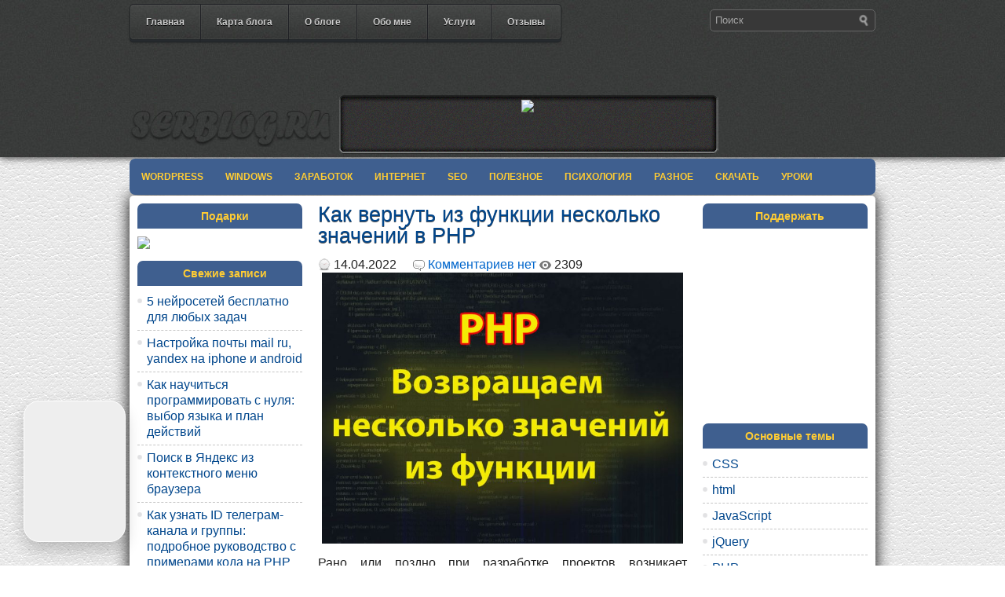

--- FILE ---
content_type: text/html; charset=UTF-8
request_url: https://serblog.ru/kak-vernut-iz-funkcii-neskolko-znachenij-v-php/
body_size: 14264
content:
<head>
    <meta http-equiv="Content-Type" content="text/html; charset=utf-8" />
    <meta name="autor" content="Александр Маврин" />
	<meta name="viewport" content="width=device-width, initial-scale=1.0">
    <!-- Platinum Seo Pack, version 2.4.0 by https://techblissonline.com/ -->
<title>Как вернуть из функции несколько значений в PHP</title>
<meta name="description" content="Рано или поздно при разработке проектов возникает необходимость написания функций в языке программирования, которые будут возвращать не одно значение, а сразу несколько." />
<meta name="robots" content="index,follow" />
<link rel="canonical" href="https://serblog.ru/kak-vernut-iz-funkcii-neskolko-znachenij-v-php/" />

<!--Techblissonline Platinum SEO Pack -->

    <link rel='https://api.w.org/' href='https://serblog.ru/wp-json/' />
    <link rel="icon" href="/favicon.ico" type="image/x-icon">
    <link rel="shortcut icon" href="/favicon.ico" type="image/x-icon">
    <link rel="stylesheet" href="https://serblog.ru/wp-content/themes/Vetro/style.css" type="text/css"
        media="screen, projection" />
    <script type="text/javascript" src="https://serblog.ru/wp-content/themes/Vetro/lib/js/openapi.js"></script>
    <script type="text/javascript">
    VK.init({
        apiId: 2226638,
        onlyWidgets: true
    });
    </script>
        
	  <link rel='dns-prefetch' href='//s.w.org' />
<meta property="og:title" content="Как вернуть из функции несколько значений в PHP"/>
<meta property="og:type" content="article"/>
<meta property="og:url" content="https://serblog.ru/kak-vernut-iz-funkcii-neskolko-znachenij-v-php/"/>
<meta property="og:site_name" content="Серьезный блог о серьезном"/>
<meta property="og:image" content="https://serblog.ru/wp-content/uploads/2022/04/phpfunction.jpg"/>
<link rel='stylesheet' id='wp-polls-css'  href='https://serblog.ru/wp-content/plugins/wp-polls/polls-css.css?ver=2.77.3' type='text/css' media='all' />
<style id='wp-polls-inline-css' type='text/css'>
.wp-polls .pollbar {
	margin: 1px;
	font-size: 13px;
	line-height: 15px;
	height: 15px;
	background: #5cb85c;
	border: 1px solid #;
}

</style>
<link rel='stylesheet' id='wp-lightbox-2.min.css-css'  href='https://serblog.ru/wp-content/plugins/wp-lightbox-2/styles/lightbox.min.ru_RU.css?ver=1.3.4' type='text/css' media='all' />
<link rel='stylesheet' id='wp-syntax-css-css'  href='https://serblog.ru/wp-content/plugins/wp-syntax/css/wp-syntax.css?ver=1.2' type='text/css' media='all' />
<script type='text/javascript' src='https://serblog.ru/wp-includes/js/jquery/jquery.js?ver=1.12.4'></script>
<script type='text/javascript' src='https://serblog.ru/wp-includes/js/jquery/jquery-migrate.min.js?ver=1.4.1'></script>
<link rel='https://api.w.org/' href='https://serblog.ru/wp-json/' />
<link rel='prev' title='Как поставить степень на клавиатуре (в квадрате, в кубе)' href='https://serblog.ru/kak-postavit-stepen-na-klaviature-v-kvadrate-v-kube/' />
<link rel='next' title='Корзина товаров для сайта на LocalStorage и JavaScript' href='https://serblog.ru/korzina-tovarov-dlya-sajta-na-localstorage-i-javascript/' />
<link rel='shortlink' href='https://serblog.ru/?p=16447' />
<link rel="alternate nofollow" type="application/rss+xml" title="Серьезный блог о серьезном &raquo; Лента комментариев к &laquo;Как вернуть из функции несколько значений в PHP&raquo;" href="https://serblog.ru/kak-vernut-iz-funkcii-neskolko-znachenij-v-php/feed/" />
<style data-context="foundation-flickity-css">/*! Flickity v2.0.2
http://flickity.metafizzy.co
---------------------------------------------- */.flickity-enabled{position:relative}.flickity-enabled:focus{outline:0}.flickity-viewport{overflow:hidden;position:relative;height:100%}.flickity-slider{position:absolute;width:100%;height:100%}.flickity-enabled.is-draggable{-webkit-tap-highlight-color:transparent;tap-highlight-color:transparent;-webkit-user-select:none;-moz-user-select:none;-ms-user-select:none;user-select:none}.flickity-enabled.is-draggable .flickity-viewport{cursor:move;cursor:-webkit-grab;cursor:grab}.flickity-enabled.is-draggable .flickity-viewport.is-pointer-down{cursor:-webkit-grabbing;cursor:grabbing}.flickity-prev-next-button{position:absolute;top:50%;width:44px;height:44px;border:none;border-radius:50%;background:#fff;background:hsla(0,0%,100%,.75);cursor:pointer;-webkit-transform:translateY(-50%);transform:translateY(-50%)}.flickity-prev-next-button:hover{background:#fff}.flickity-prev-next-button:focus{outline:0;box-shadow:0 0 0 5px #09f}.flickity-prev-next-button:active{opacity:.6}.flickity-prev-next-button.previous{left:10px}.flickity-prev-next-button.next{right:10px}.flickity-rtl .flickity-prev-next-button.previous{left:auto;right:10px}.flickity-rtl .flickity-prev-next-button.next{right:auto;left:10px}.flickity-prev-next-button:disabled{opacity:.3;cursor:auto}.flickity-prev-next-button svg{position:absolute;left:20%;top:20%;width:60%;height:60%}.flickity-prev-next-button .arrow{fill:#333}.flickity-page-dots{position:absolute;width:100%;bottom:-25px;padding:0;margin:0;list-style:none;text-align:center;line-height:1}.flickity-rtl .flickity-page-dots{direction:rtl}.flickity-page-dots .dot{display:inline-block;width:10px;height:10px;margin:0 8px;background:#333;border-radius:50%;opacity:.25;cursor:pointer}.flickity-page-dots .dot.is-selected{opacity:1}</style><style data-context="foundation-slideout-css">.slideout-menu{position:fixed;left:0;top:0;bottom:0;right:auto;z-index:0;width:256px;overflow-y:auto;-webkit-overflow-scrolling:touch;display:none}.slideout-menu.pushit-right{left:auto;right:0}.slideout-panel{position:relative;z-index:1;will-change:transform}.slideout-open,.slideout-open .slideout-panel,.slideout-open body{overflow:hidden}.slideout-open .slideout-menu{display:block}.pushit{display:none}</style><link rel="shortcut icon" href="https://serblog.ru/wp-content/uploads/2011/05/favicon.ico" type="image/x-icon" />
<link rel="alternate" type="application/rss+xml" title="Серьезный блог о серьезном RSS Feed" href="https://serblog.ru/feed/" />
<link rel="pingback" href="https://serblog.ru/xmlrpc.php" />
<style>.ios7.web-app-mode.has-fixed header{ background-color: rgba(3,122,221,.88);}</style></head>

<body>
        <div id="wrapper">
        <div id="container" class="container">
            <ul class="nav">
                <li><a href="/" title="">Главная</a></li>
                <li><a href="/karta-bloga" title="">Карта блога</a></li>
                <li><a href="/o-bloge" title="">О блоге</a></li>
                <li><a href="/obo-mne" title=""
                        onclick="yaCounter975926.reachGoal('about');return true;">Обо мне</a></li>
                <li><a href="/blog-pod-klyuch" title="">Услуги</a></li>
                <li><a href="/reviews" onclick="yaCounter975926.reachGoal('forum');return true;">Отзывы</a></li>
            </ul>
            <div class="topsearch">
                 
<div id="search" class="clerfix">
    <form method="get" id="searchform" action="https://serblog.ru/"> 
        <input type="text" value="Поиск" 
            name="s" id="s"  onblur="if (this.value == '')  {this.value = 'Поиск';}"  
            onfocus="if (this.value == 'Поиск') {this.value = '';}" />
        <input type="image" src="https://serblog.ru/wp-content/themes/Vetro/images/search.png" title="Поиск" class="search-image" /> 
    </form>
</div>                <a class="logo" href="https://serblog.ru"></a>
                <div class="banner">
                    <div class="popov"><a target="_blank"
                            href="https://www.youtube.com/c/%D0%90%D0%BB%D0%B5%D0%BA%D1%81%D0%B0%D0%BD%D0%B4%D1%80%D0%9C%D0%B0%D0%B2%D1%80%D0%B8%D0%BD1310"
                            onclick="yaCounter975926.reachGoal('youtube');return true;" rel="nofollow"><img
                                src="/files/youtube-chanel.jpg"></a></div>
                </div>
                <!-- #header -->
                                			<div class="menu-secondary-wrap"><ul id="menu-kategorii" class="menus menu-secondary"><li id="menu-item-10462" class="menu-item menu-item-type-taxonomy menu-item-object-category menu-item-10462"><a href="https://serblog.ru/topics/wordpress/">WordPress</a></li>
<li id="menu-item-10489" class="menu-item menu-item-type-taxonomy menu-item-object-category menu-item-10489"><a href="https://serblog.ru/topics/windows/">Windows</a></li>
<li id="menu-item-10464" class="menu-item menu-item-type-taxonomy menu-item-object-category menu-item-10464"><a href="https://serblog.ru/topics/rabota/">Заработок</a></li>
<li id="menu-item-10465" class="menu-item menu-item-type-taxonomy menu-item-object-category menu-item-has-children menu-item-10465"><a href="https://serblog.ru/topics/internet/">Интернет</a>
<ul class="sub-menu">
	<li id="menu-item-10474" class="menu-item menu-item-type-taxonomy menu-item-object-category menu-item-10474"><a href="https://serblog.ru/topics/internet/blogosfera/">Блогосфера</a></li>
</ul>
</li>
<li id="menu-item-10736" class="menu-item menu-item-type-taxonomy menu-item-object-category menu-item-10736"><a href="https://serblog.ru/topics/seo-2/">SEO</a></li>
<li id="menu-item-10468" class="menu-item menu-item-type-taxonomy menu-item-object-category menu-item-has-children menu-item-10468"><a href="https://serblog.ru/topics/poleznoe/">Полезное</a>
<ul class="sub-menu">
	<li id="menu-item-10469" class="menu-item menu-item-type-taxonomy menu-item-object-category menu-item-10469"><a href="https://serblog.ru/topics/poleznoe/interesnoe/">Интересное</a></li>
</ul>
</li>
<li id="menu-item-10470" class="menu-item menu-item-type-taxonomy menu-item-object-category menu-item-10470"><a href="https://serblog.ru/topics/psixologiya/">Психология</a></li>
<li id="menu-item-10471" class="menu-item menu-item-type-taxonomy menu-item-object-category menu-item-10471"><a href="https://serblog.ru/topics/raznoe/">Разное</a></li>
<li id="menu-item-10472" class="menu-item menu-item-type-taxonomy menu-item-object-category menu-item-10472"><a href="https://serblog.ru/topics/skachat-2/">Скачать</a></li>
<li id="menu-item-10473" class="menu-item menu-item-type-taxonomy menu-item-object-category current-post-ancestor current-menu-parent current-post-parent menu-item-10473"><a href="https://serblog.ru/topics/uroki/">Уроки</a></li>
</ul></div>              <!--.secondary menu--> 	
                    </div>
            
    <div id="main" class="span-24">
    
        <div id="primary-sidebar-wrap" class="span-6">
    
            
<div class="sidebar-primary">

    <ul class="widget-wrap"><li id="text-37" class="widget widget_text"><span class="widgettitle">Подарки</span>			<div class="textwidget"><a href="/page/telega-guide/" target="_blank" onclick="yaCounter975926.reachGoal('left_banner16'); return true;"><img src="/files/16.jpg"/></a></div>
		</li></ul>		<ul class="widget-wrap"><li id="recent-posts-3" class="widget widget_recent_entries">		<span class="widgettitle">Свежие записи</span>		<ul>
											<li>
					<a href="https://serblog.ru/5-nejrosetej-besplatno-dlya-lyubyx-zadach/">5 нейросетей бесплатно для любых задач</a>
									</li>
											<li>
					<a href="https://serblog.ru/nastrojka-pochty-mail-ru-yandex-na-iphone-i-android/">Настройка почты mail ru, yandex на iphone и android</a>
									</li>
											<li>
					<a href="https://serblog.ru/kak-nauchitsya-programmirovat-s-nulya/">Как научиться программировать с нуля: выбор языка и план действий</a>
									</li>
											<li>
					<a href="https://serblog.ru/poisk-v-yandeks-iz-kontekstnogo-menyu-brauzera/">Поиск в Яндекс из контекстного меню браузера</a>
									</li>
											<li>
					<a href="https://serblog.ru/kak-uznat-id-telegram-kanala-i-gruppy-podrobnoe-rukovodstvo-s-primerami-koda-na-php/">Как узнать ID телеграм-канала и группы: подробное руководство с примерами кода на PHP</a>
									</li>
											<li>
					<a href="https://serblog.ru/zakryt-dostup-ko-vsem-stranicam-sajta-dlya-vsex-neavtorizovannyx-polzovatelej-v-yii2/">Закрыть доступ ко всем страницам сайта для всех неавторизованных пользователей в Yii2</a>
									</li>
											<li>
					<a href="https://serblog.ru/sozdaem-telegram-bota-i-otpravlyaem-pervoe-soobshhenie-cherez-php/">Создаем телеграм-бота и отправляем первое сообщение через PHP</a>
									</li>
											<li>
					<a href="https://serblog.ru/summa-v-rublyax-propisyu-s-kopejkami-na-php/">Сумма в рублях прописью с копейками на PHP</a>
									</li>
											<li>
					<a href="https://serblog.ru/kak-nabrat-podpischikov-v-telegram-kanal/">Как набрать подписчиков в телеграм канал</a>
									</li>
											<li>
					<a href="https://serblog.ru/avtorizaciya-na-php-bez-bazy-dannyx/">Авторизация на PHP без базы данных</a>
									</li>
											<li>
					<a href="https://serblog.ru/peredat-massiv-v-kuki-cookie-na-php/">Передать массив в куки (cookie) на PHP</a>
									</li>
											<li>
					<a href="https://serblog.ru/sortirovka-sql-v-opredelennom-poryadke-i-po-alfavitu/">Сортировка SQL в определенном порядке и по алфавиту</a>
									</li>
											<li>
					<a href="https://serblog.ru/schitaem-vremya-prochteniya-teksta-stati-na-php/">Считаем время прочтения текста (статьи) на PHP</a>
									</li>
					</ul>
		</li></ul><ul class="widget-wrap"><li id="text-35" class="widget widget_text"><span class="widgettitle">Инструменты</span>			<div class="textwidget"><ul>
<li><a href="https://serblog.ru/demo/tutorial_html" target="_blank">Самоучитель HTML</a></li>
<li><a href="https://serblog.ru/demo/podschet_simvolov_online" target="_blank">Подсчет символов онлайн</a></li>
<li><a href="https://serblog.ru/check-ip/" target="_blank">Проверить IP адрес</a></li>

<li><a href="https://serblog.ru/demo/format-html/" target="_blank">Форматирование HTML</a><span class="check-ip">новый</span></li>
<li><a href="https://serblog.ru/demo/calc-percent/" target="_blank">Калькулятор процентов</a><span class="check-ip">новый</span></li>
<li><a href="https://serblog.ru/demo/base64/" target="_blank">Base64 Decoder/Encoder онлайн</a><span class="check-ip">новый</span></li>
</ul></div>
		</li></ul>    
</div><!-- .sidebar-primary -->    
        </div><!-- #primary-sidebar-wrap -->
    
        <div id="content-wrap" class="span-12">
        
        <div class="post-wrap post-wrap-single">
    <div class="post clearfix post-16447 type-post status-publish format-standard has-post-thumbnail hentry category-uroki tag-php" id="post-16447">
        <h1>Как вернуть из функции несколько значений в PHP</h1>
        <span class="meta_date">
            <script language="javascript" type="text/javascript">
            document.write("14.04.2022");
            </script>
        </span>
        &nbsp;
         &nbsp; <span
            class="meta_comments"><a href="https://serblog.ru/kak-vernut-iz-funkcii-neskolko-znachenij-v-php/#respond">Комментариев нет</a></span> <span class="meta_views"><img src='https://serblog.ru/wp-content/themes/Vetro/images/eye.svg' width='15'/> 2309</span>
    </div>
    <div class="entry clearfix">
                <p><a href="//serblog.ru/wp-content/uploads/2022/04/phpfunction.jpg" rel="lightbox[16447]"><img src="//serblog.ru/wp-content/uploads/2022/04/phpfunction.jpg" alt="phpfunction" width="460" height="345" class="aligncenter size-full wp-image-16456" srcset="https://serblog.ru/wp-content/uploads/2022/04/phpfunction.jpg 800w, https://serblog.ru/wp-content/uploads/2022/04/phpfunction-150x113.jpg 150w, https://serblog.ru/wp-content/uploads/2022/04/phpfunction-300x225.jpg 300w, https://serblog.ru/wp-content/uploads/2022/04/phpfunction-768x576.jpg 768w" sizes="(max-width: 460px) 100vw, 460px" /></a></p>
<p align="justify">Рано или поздно при разработке проектов возникает необходимость написания функций в языке программирования, которые будут возвращать не одно значение, а сразу несколько. В этой статье мы разберем пример на <a href="https://serblog.ru/tag/php/" rel="noopener" target="_blank">PHP</a>. Будем работать с числами и выведем стоимость товара со скидкой и без скидки, а так же вычислим разницу и выведем ее тоже. Мы имеем входную стоимость и процент скидки товара, которые, как правило, устанавливаются из админки сайта. Напишем простейшую функцию, которая будет возвращать нам не одно значение, а, как вы наверное уже догадались, &#8212; массив значений, который мы можем легко вывести.</p>
<p><a href="https://t.me/serblog_ru/1754" target="_blank" class="hint--top hint--rounded" data-hint="Мой авторский канал"><img src="https://serblog.ru/wp-content/themes/Vetro/images/telega-roz.png" alt="Телеграм-канал serblog.ru" style="margin-bottom: 20px;"></a></p>

    

<div class="wp_syntax" style="position:relative;"><table><tr><td class="line_numbers"><pre>1
2
3
4
5
6
7
8
9
10
</pre></td><td class="code"><pre class="php" style="font-family:monospace;"><span style="color: #000000; font-weight: bold;">function</span> getSalePrice<span style="color: #009900;">&#40;</span><span style="color: #000088;">$price</span><span style="color: #339933;">,</span> <span style="color: #000088;">$percent</span><span style="color: #009900;">&#41;</span><span style="color: #009900;">&#123;</span>
	<span style="color: #000088;">$sale</span> <span style="color: #339933;">=</span> <span style="color: #009900;">&#40;</span><span style="color: #000088;">$price</span> <span style="color: #339933;">*</span> <span style="color: #009900;">&#40;</span><span style="color: #000088;">$percent</span> <span style="color: #339933;">/</span> <span style="color: #cc66cc;">100</span><span style="color: #009900;">&#41;</span><span style="color: #009900;">&#41;</span><span style="color: #339933;">;</span>
	<span style="color: #000088;">$new_price</span> <span style="color: #339933;">=</span> <span style="color: #000088;">$price</span> <span style="color: #339933;">-</span> <span style="color: #000088;">$sale</span><span style="color: #339933;">;</span>
&nbsp;
	<span style="color: #b1b100;">return</span> <span style="color: #009900;">&#91;</span>
		<span style="color: #0000ff;">'sale'</span> <span style="color: #339933;">=&gt;</span> <span style="color: #000088;">$sale</span><span style="color: #339933;">,</span>
		<span style="color: #0000ff;">'new_price'</span> <span style="color: #339933;">=&gt;</span> <span style="color: #000088;">$new_price</span><span style="color: #339933;">,</span>
		<span style="color: #0000ff;">'price'</span> <span style="color: #339933;">=&gt;</span> <span style="color: #000088;">$price</span>
	<span style="color: #009900;">&#93;</span><span style="color: #339933;">;</span>
<span style="color: #009900;">&#125;</span></pre></td></tr></table><p class="theCode" style="display:none;">function getSalePrice($price, $percent){
	$sale = ($price * ($percent / 100));
	$new_price = $price - $sale;

	return [
		'sale' =&gt; $sale,
		'new_price' =&gt; $new_price,
		'price' =&gt; $price
	];
}</p></div>

<p>Предположим, что наш товар стоит 5300руб. и скидку на него мы установили 15%. Давайте так и запишем при вызове функции:</p>

<div class="wp_syntax" style="position:relative;"><table><tr><td class="line_numbers"><pre>1
2
3
</pre></td><td class="code"><pre class="php" style="font-family:monospace;"><span style="color: #b1b100;">echo</span> getSalePrice<span style="color: #009900;">&#40;</span><span style="color: #cc66cc;">5300</span><span style="color: #339933;">,</span> <span style="color: #cc66cc;">15</span><span style="color: #009900;">&#41;</span><span style="color: #009900;">&#91;</span><span style="color: #0000ff;">'sale'</span><span style="color: #009900;">&#93;</span><span style="color: #339933;">.</span><span style="color: #0000ff;">&quot; | &quot;</span> <span style="color: #666666; font-style: italic;">// (795) Скидка в рублях</span>
<span style="color: #339933;">.</span>getSalePrice<span style="color: #009900;">&#40;</span><span style="color: #cc66cc;">5300</span><span style="color: #339933;">,</span> <span style="color: #cc66cc;">15</span><span style="color: #009900;">&#41;</span><span style="color: #009900;">&#91;</span><span style="color: #0000ff;">'new_price'</span><span style="color: #009900;">&#93;</span><span style="color: #339933;">.</span><span style="color: #0000ff;">&quot; | &quot;</span> <span style="color: #666666; font-style: italic;">// (4505) Новая цена</span>
<span style="color: #339933;">.</span>getSalePrice<span style="color: #009900;">&#40;</span><span style="color: #cc66cc;">5300</span><span style="color: #339933;">,</span> <span style="color: #cc66cc;">15</span><span style="color: #009900;">&#41;</span><span style="color: #009900;">&#91;</span><span style="color: #0000ff;">'price'</span><span style="color: #009900;">&#93;</span><span style="color: #339933;">;</span> <span style="color: #666666; font-style: italic;">// (5300) Старая цена без скидки</span></pre></td></tr></table><p class="theCode" style="display:none;">echo getSalePrice(5300, 15)['sale'].&quot; | &quot; // (795) Скидка в рублях
.getSalePrice(5300, 15)['new_price'].&quot; | &quot; // (4505) Новая цена
.getSalePrice(5300, 15)['price']; // (5300) Старая цена без скидки</p></div>

<p>Но можно возвращать и таким образом:</p>

<div class="wp_syntax" style="position:relative;"><table><tr><td class="line_numbers"><pre>1
2
3
4
5
</pre></td><td class="code"><pre class="php" style="font-family:monospace;"><span style="color: #b1b100;">return</span> <span style="color: #009900;">&#91;</span>
	<span style="color: #000088;">$price</span><span style="color: #339933;">,</span>
	<span style="color: #000088;">$new_price</span><span style="color: #339933;">,</span>
	<span style="color: #000088;">$price</span>
<span style="color: #009900;">&#93;</span><span style="color: #339933;">;</span></pre></td></tr></table><p class="theCode" style="display:none;">return [
	$price,
	$new_price,
	$price
];</p></div>

<p>Только в этом случае обращение будет происходить не по названию ключа, а по его номеру:</p>

<div class="wp_syntax" style="position:relative;"><table><tr><td class="line_numbers"><pre>1
</pre></td><td class="code"><pre class="php" style="font-family:monospace;">getSalePrice<span style="color: #009900;">&#40;</span><span style="color: #cc66cc;">5300</span><span style="color: #339933;">,</span> <span style="color: #cc66cc;">15</span><span style="color: #009900;">&#41;</span><span style="color: #009900;">&#91;</span><span style="color: #cc66cc;">0</span><span style="color: #009900;">&#93;</span><span style="color: #339933;">;</span></pre></td></tr></table><p class="theCode" style="display:none;">getSalePrice(5300, 15)[0];</p></div>

<p align="justify">Здесь вопрос вкуса, ну и когда данных много, чтобы не запутаться, лучше именовать ключи, чтобы вам самим было потом проще в этом разобраться. Лично мне больше нравится первый вариант, так как читается гораздо легче. Надеюсь, что теперь вам более понятно, как вернуть несколько значений из функции. В крайнем случае возвращайте массив и просто обращайтесь по ключу.</p>
<p><iframe width="460" height="260" src="https://www.youtube.com/embed/r_z1DirBdU8" title="YouTube video player" frameborder="0" allow="accelerometer; autoplay; clipboard-write; encrypted-media; gyroscope; picture-in-picture; web-share" allowfullscreen></iframe></p>
</p>
    </div>
    <div class="youmoney"><span>Любая сумма на развитие сайта</span>
        <iframe src="https://yoomoney.ru/quickpay/shop-widget?writer=seller&targets=%D0%91%D0%BB%D0%B0%D0%B3%D0%BE%D0%B4%D0%B0%D1%80%D0%BD%D0%BE%D1%81%D1%82%D1%8C%20%D0%B0%D0%B2%D1%82%D0%BE%D1%80%D1%83&targets-hint=&default-sum=50&button-text=13&hint=&successURL=&quickpay=shop&account=410011202600610&" width="100%" height="223" frameborder="0" allowtransparency="true" scrolling="no"></iframe>
    </div>
<!--    <noindex>-->
<!--        <center><span class="prosba" onclick="yaCounter975926.reachGoal('bookmark'); return true;">Добавить страницу в-->
<!--                закладки</span></center>-->
<!--    </noindex>-->
    <center>
        <!-- <div class="share42init" data-url="https://serblog.ru/kak-vernut-iz-funkcii-neskolko-znachenij-v-php/" data-title="Как вернуть из функции несколько значений в PHP"></div>
        <script type="text/javascript" src="https://serblog.ru/share42/share42.js"></script> -->
        <script src="https://yastatic.net/share2/share.js"></script>
<div class="ya-share2" data-curtain data-size="l" data-shape="round" data-services="vkontakte,facebook,odnoklassniki,telegram,twitter,viber,whatsapp,moimir"></div>
    </center></br>
    <div class="postmeta-secondary">
        <span class="meta_categories">Категории: <a href="https://serblog.ru/topics/uroki/" rel="category tag">Уроки</a></span>
         &nbsp; <span
            class="meta_tags">Тэги: <a href="https://serblog.ru/tag/php/" rel="tag">PHP</a></span>    </div>
</div><!-- Post ID 16447 -->
<!-- .post-wrap -->
<div class="sample-posts"> <h4 class="chitka">Читайте также:</h4> <ul class="pohozhie"> <li><a href="https://serblog.ru/kak-uznat-id-telegram-kanala-i-gruppy-podrobnoe-rukovodstvo-s-primerami-koda-na-php/" rel="bookmark" title="Как узнать ID телеграм-канала и группы: подробное руководство с примерами кода на PHP">Как узнать ID телеграм-канала и группы: подробное руководство с примерами кода на PHP</a></li>  <li><a href="https://serblog.ru/zakryt-dostup-ko-vsem-stranicam-sajta-dlya-vsex-neavtorizovannyx-polzovatelej-v-yii2/" rel="bookmark" title="Закрыть доступ ко всем страницам сайта для всех неавторизованных пользователей в Yii2">Закрыть доступ ко всем страницам сайта для всех неавторизованных пользователей в Yii2</a></li>  <li><a href="https://serblog.ru/sozdaem-telegram-bota-i-otpravlyaem-pervoe-soobshhenie-cherez-php/" rel="bookmark" title="Создаем телеграм-бота и отправляем первое сообщение через PHP">Создаем телеграм-бота и отправляем первое сообщение через PHP</a></li>  <li><a href="https://serblog.ru/summa-v-rublyax-propisyu-s-kopejkami-na-php/" rel="bookmark" title="Сумма в рублях прописью с копейками на PHP">Сумма в рублях прописью с копейками на PHP</a></li>  <li><a href="https://serblog.ru/avtorizaciya-na-php-bez-bazy-dannyx/" rel="bookmark" title="Авторизация на PHP без базы данных">Авторизация на PHP без базы данных</a></li>  <li><a href="https://serblog.ru/peredat-massiv-v-kuki-cookie-na-php/" rel="bookmark" title="Передать массив в куки (cookie) на PHP">Передать массив в куки (cookie) на PHP</a></li>  <li><a href="https://serblog.ru/sortirovka-sql-v-opredelennom-poryadke-i-po-alfavitu/" rel="bookmark" title="Сортировка SQL в определенном порядке и по алфавиту">Сортировка SQL в определенном порядке и по алфавиту</a></li>  <li><a href="https://serblog.ru/schitaem-vremya-prochteniya-teksta-stati-na-php/" rel="bookmark" title="Считаем время прочтения текста (статьи) на PHP">Считаем время прочтения текста (статьи) на PHP</a></li>  <li><a href="https://serblog.ru/preloader-dlya-gridview-yii2-pjax/" rel="bookmark" title="Прелоадер для Gridview Yii2 Pjax">Прелоадер для Gridview Yii2 Pjax</a></li>  <li><a href="https://serblog.ru/pereopredelyaem-knopki-prosmotra-redaktirovaniya-i-udaleniya-v-gridview-yii2/" rel="bookmark" title="Переопределяем кнопки просмотра, редактирования и удаления в GridView Yii2">Переопределяем кнопки просмотра, редактирования и удаления в GridView Yii2</a></li> </ul><div class="subscribe"><form style="padding:3px;text-align:center;" action="https://feedburner.google.com/fb/a/mailverify" method="post" target="popupwindow" onsubmit="window.open('http://feedburner.google.com/fb/a/mailverify?uri=serblog/JRDL', 'popupwindow', 'scrollbars=yes,width=550,height=520');return true">Введите e-mail: <input type="text" name="email" style="width:140px"><input type="hidden" value="serblog/JRDL" name="uri"><input type="hidden" name="loc" value="ru_RU"><input type="submit" value="Получать статьи" class="subs"></form></div></div>
    <!--<div id="vk_comments"></div>-->
<!--<script type="text/javascript">-->
<!--VK.Widgets.Comments("vk_comments", {limit: 10, width: "460", attach: "*"});-->
<!--</script>-->
    	<div id="respond" class="comment-respond">
		<h3 id="reply-title" class="comment-reply-title">Добавить комментарий <small><a rel="nofollow" id="cancel-comment-reply-link" href="/kak-vernut-iz-funkcii-neskolko-znachenij-v-php/#respond" style="display:none;">Отменить ответ</a></small></h3>			<form action="https://serblog.ru/wp-comments-post.php" method="post" id="commentform" class="comment-form">
				<p class="comment-notes"><span id="email-notes">Ваш e-mail не будет опубликован.</span> Обязательные поля помечены <span class="required">*</span></p><p class="comment-form-comment"><label for="comment">Комментарий</label> <textarea id="comment" name="comment" cols="45" rows="8" maxlength="65525" required="required"></textarea></p><p style="clear: both;" class="subscribe-to-comments">
			<input type="checkbox" name="subscribe" id="subscribe" value="subscribe" style="width: auto;" />
			<label for="subscribe">Оповещать о новых комментариях по почте</label>
			</p><p class="comment-form-author"><label for="author">Имя <span class="required">*</span></label> <input id="author" name="author" type="text" value="" size="30" maxlength="245" required='required' /></p>
<p class="comment-form-email"><label for="email">E-mail <span class="required">*</span></label> <input id="email" name="email" type="text" value="" size="30" maxlength="100" aria-describedby="email-notes" required='required' /></p>
<p class="comment-form-url"><label for="url">Сайт</label> <input id="url" name="url" type="text" value="" size="30" maxlength="200" /></p>
<p class="form-submit"><input name="submit" type="submit" id="submit" class="submit" value="Отправить комментарий" /> <input type='hidden' name='comment_post_ID' value='16447' id='comment_post_ID' />
<input type='hidden' name='comment_parent' id='comment_parent' value='0' />
</p><p style="display: none;"><input type="hidden" id="akismet_comment_nonce" name="akismet_comment_nonce" value="0ed51e0952" /></p><p style="display: none !important;"><label>&#916;<textarea name="ak_hp_textarea" cols="45" rows="8" maxlength="100"></textarea></label><input type="hidden" id="ak_js_1" name="ak_js" value="229"/><script>document.getElementById( "ak_js_1" ).setAttribute( "value", ( new Date() ).getTime() );</script></p>			</form>
			</div><!-- #respond -->
	<!-- .content -->
</div><!-- #content-wrap -->
    
    <div id="secondary-sidebar-wrap" class="span-6 last">
    
        
<div class="sidebar-secondary">
    <ul class="widget_text widget-wrap"><li id="custom_html-3" class="widget_text widget widget_custom_html"><span class="widgettitle">Поддержать</span><div class="textwidget custom-html-widget"><iframe src="https://yoomoney.ru/quickpay/shop-widget?writer=seller&amp;targets=%D0%9F%D0%BE%D0%B4%D0%B4%D0%B5%D1%80%D0%B6%D0%B0%D1%82%D1%8C%20%D0%B0%D0%B2%D1%82%D0%BE%D1%80%D0%B0&amp;targets-hint=&amp;default-sum=50&amp;button-text=13&amp;hint=&amp;successURL=&amp;quickpay=shop&amp;account=410011202600610&amp;" width="202" height="223" frameborder="0" allowtransparency="true" scrolling="no" background-color="#333"></iframe></div></li></ul><ul class="widget-wrap"><li id="nav_menu-2" class="widget widget_nav_menu"><span class="widgettitle">Основные темы</span><div class="menu-metki-container"><ul id="menu-metki" class="menu"><li id="menu-item-15159" class="menu-item menu-item-type-taxonomy menu-item-object-post_tag menu-item-15159"><a href="https://serblog.ru/tag/css/">CSS</a></li>
<li id="menu-item-15160" class="menu-item menu-item-type-taxonomy menu-item-object-post_tag menu-item-15160"><a href="https://serblog.ru/tag/html/">html</a></li>
<li id="menu-item-15161" class="menu-item menu-item-type-taxonomy menu-item-object-post_tag menu-item-15161"><a href="https://serblog.ru/tag/javascript/">JavaScript</a></li>
<li id="menu-item-15162" class="menu-item menu-item-type-taxonomy menu-item-object-post_tag menu-item-15162"><a href="https://serblog.ru/tag/jquery/">jQuery</a></li>
<li id="menu-item-15163" class="menu-item menu-item-type-taxonomy menu-item-object-post_tag menu-item-15163"><a href="https://serblog.ru/tag/php/">PHP</a></li>
<li id="menu-item-16830" class="menu-item menu-item-type-taxonomy menu-item-object-post_tag menu-item-16830"><a href="https://serblog.ru/tag/yii2/">Yii2</a></li>
<li id="menu-item-15164" class="menu-item menu-item-type-taxonomy menu-item-object-post_tag menu-item-15164"><a href="https://serblog.ru/tag/seo/">SEO</a></li>
<li id="menu-item-15165" class="menu-item menu-item-type-taxonomy menu-item-object-post_tag menu-item-15165"><a href="https://serblog.ru/tag/windows/">Windows</a></li>
<li id="menu-item-15166" class="menu-item menu-item-type-taxonomy menu-item-object-post_tag menu-item-15166"><a href="https://serblog.ru/tag/wordpress/">WordPress</a></li>
<li id="menu-item-15167" class="menu-item menu-item-type-taxonomy menu-item-object-post_tag menu-item-15167"><a href="https://serblog.ru/tag/youtube/">YouTube</a></li>
<li id="menu-item-15168" class="menu-item menu-item-type-taxonomy menu-item-object-post_tag menu-item-15168"><a href="https://serblog.ru/tag/programmy/">Программы</a></li>
<li id="menu-item-15169" class="menu-item menu-item-type-taxonomy menu-item-object-post_tag menu-item-15169"><a href="https://serblog.ru/tag/servis/">Сервис</a></li>
</ul></div></li></ul><ul class="widget-wrap"><li id="most_popular_posts-2" class="widget widget_most_popular_posts">
<span class="widgettitle">Популярные записи</span>
<ul>	<li><a href="https://serblog.ru/aktivaciya-windows-10-navsegda-besplatno/">Активация Windows 10 навсегда бесплатно</a> (309)</li>
	<li><a href="https://serblog.ru/xaker-zalez-v-moj-kompyuter-i-upravlyal-im/">Хакер залез в мой компьютер и управлял им</a> (137)</li>
	<li><a href="https://serblog.ru/gold-line-international-mezhdunarodnaya-sistema-finansovoj-vzaimopomoshhi/">Gold line International - международная система финансовой взаимопомощи</a> (102)</li>
	<li><a href="https://serblog.ru/mail-ru-zadolbal/">Mail.ru задолбал</a> (97)</li>
	<li><a href="https://serblog.ru/besplatnyj-konstruktor-wordpress-shablonov/">Бесплатный конструктор Wordpress шаблонов</a> (93)</li>
	<li><a href="https://serblog.ru/krasivyj-tajmer-obratnogo-otscheta-na-jquery/">Красивый таймер обратного отсчета на jQuery</a> (90)</li>
	<li><a href="https://serblog.ru/esli-vy-lox-kupite-moj-kurs/">Если вы лох - купите мой курс</a> (80)</li>
	<li><a href="https://serblog.ru/loxotron-v-glopart-ili-dmitrij-gumilev-otzyvy/">Лохотрон в Glopart или Дмитрий Гумилев отзывы</a> (59)</li>
	<li><a href="https://serblog.ru/aktivaciya-microsoft-office-2019-besplatno/">Активация Microsoft Office 2019 бесплатно</a> (56)</li>
	<li><a href="https://serblog.ru/ispolzovanie-fleshki-pod-operativnuyu-pamyat-v-windows-7/">Использование флешки под оперативную память в Windows 7</a> (47)</li>
</ul>
</li></ul>
<ul class="widget-wrap"><li id="text-42" class="widget widget_text"><span class="widgettitle">YouTube канал</span>			<div class="textwidget"><div id="fixed"><a href="https://www.youtube.com/channel/UCgNG9gOPDO8_tmBd1sHzqHA" target="_blank" onclick="yaCounter975926.reachGoal('youtube_banner');return true;"><img src=/files/img/youtube_subscribe.jpg" alt="Youtube канал Александр Маврин"  width="202" height="252"/></a><div class="yotube_subscribers">8K Subs</div></div></div>
		</li></ul></div><!-- .sidebar-secondary -->
    </div><!-- #secondary-sidebar-wrap -->
    
</div><!-- #main -->
        
<div id="footer-wrap" class="span-24">
        <div id="footer">
        <div id="copyrights">
                 <a id="home" href="https://serblog.ru"></a><div id="blot"></div> 2026  <noindex>Серьезный блог о серьезном.</noindex> <noindex>Все права защищены. Обратная ссылка на источник обязательна!</noindex> 
         </div>
            </div>
        </div>

<!-- Yandex.Metrika counter --><script type="text/javascript">(function (d, w, c) { (w[c] = w[c] || []).push(function() { try { w.yaCounter975926 = new Ya.Metrika({id:975926, enableAll: true, webvisor:true}); } catch(e) { } }); var n = d.getElementsByTagName("script")[0], s = d.createElement("script"), f = function () { n.parentNode.insertBefore(s, n); }; s.type = "text/javascript"; s.async = true; s.src = (d.location.protocol == "https:" ? "https:" : "http:") + "//mc.yandex.ru/metrika/watch.js"; if (w.opera == "[object Opera]") { d.addEventListener("DOMContentLoaded", f); } else { f(); } })(document, window, "yandex_metrika_callbacks");</script><noscript><div><img src="//mc.yandex.ru/watch/975926" style="position:absolute; left:-9999px;" alt="" /></div></noscript><!-- /Yandex.Metrika counter -->
</div><!-- #wrapper -->
<!-- <div class="bottom-block"><p>Тема вебинара: Как начать зарабатывать в интернете<br> 
с первого дня 400 - 1000 рублей без вложений. <br>Дата: 23.03.2019 в 20:00 по Москве</p><input type="button" value="Закрыть" onclick="yaCounter975926.reachGoal('close_vebinar_panel'); return true;"><a href="/page/vebinar-one/" target="_blank" class="submit-vebinar" onclick="yaCounter975926.reachGoal('btn_vebinar'); return true;">Принять участие</a></div> -->

<script type='text/javascript'>
/* <![CDATA[ */
jQuery.noConflict();
jQuery(function(){ 
	jQuery('ul.menu-secondary').superfish({ 
	animation: {height:'show'},
autoArrows:  true,
                dropShadows: true, 
                speed: 200,
                delay: 800
                });
            });

/* ]]> */
</script>
        </style>
        <style> .video-widget {
            display: none;
            position: fixed;
            left: 0;
            z-index: 999999;
            bottom: 0;
        }

        .video-widget__container {
            font-family: Helvetica;
            z-index: 999999;
            overflow: hidden;
            border-style: solid;
            background: #eee;
            -webkit-transition: width .3s ease-in-out 0s, height .3s ease-in-out 0s, bottom .3s ease-in-out 0s, border-color .2s ease-in-out 0s, opacity 1s ease-in-out 0s, -webkit-transform .2s ease-in-out 0s;
            transition: width .3s ease-in-out 0s, height .3s ease-in-out 0s, bottom .3s ease-in-out 0s, border-color .2s ease-in-out 0s, opacity 1s ease-in-out 0s, -webkit-transform .2s ease-in-out 0s;
            -o-transition: width .3s ease-in-out 0s, height .3s ease-in-out 0s, bottom .3s ease-in-out 0s, border-color .2s ease-in-out 0s, opacity 1s ease-in-out 0s, -o-transform .2s ease-in-out 0s;
            -moz-transition: transform .2s ease-in-out 0s, width .3s ease-in-out 0s, height .3s ease-in-out 0s, bottom .3s ease-in-out 0s, border-color .2s ease-in-out 0s, opacity 1s ease-in-out 0s, -moz-transform .2s ease-in-out 0s;
            transition: transform .2s ease-in-out 0s, width .3s ease-in-out 0s, height .3s ease-in-out 0s, bottom .3s ease-in-out 0s, border-color .2s ease-in-out 0s, opacity 1s ease-in-out 0s;
            transition: transform .2s ease-in-out 0s, width .3s ease-in-out 0s, height .3s ease-in-out 0s, bottom .3s ease-in-out 0s, border-color .2s ease-in-out 0s, opacity 1s ease-in-out 0s, -webkit-transform .2s ease-in-out 0s, -moz-transform .2s ease-in-out 0s, -o-transform .2s ease-in-out 0s;
            outline: 0;
            cursor: pointer;
            -webkit-box-sizing: border-box;
            -moz-box-sizing: border-box;
            box-sizing: border-box;
            -webkit-user-select: none;
            -moz-user-select: none;
            -ms-user-select: none;
            user-select: none;
            -webkit-tap-highlight-color: transparent;
            -webkit-box-shadow: rgba(0, 0, 0, .2) 0 10px 20px;
            box-shadow: rgba(0, 0, 0, .2) 0 10px 20px;
            position: absolute;
            left: 30px;
            bottom: 30px;
            border-radius: 20px;
            border-width: 1px;
            width: 130px;
            height: 180px;
            border-color: #ffffff;
        }

        .video-widget__container:hover {
            -webkit-transform: scale(1.1) translate(5px, -5px);
            -moz-transform: scale(1.1) translate(5px, -5px);
            -ms-transform: scale(1.1) translate(5px, -5px);
            -o-transform: scale(1.1) translate(5px, -5px);
            transform: scale(1.1) translate(5px, -5px);
            border-color: #ffffff;
        }

        .video-widget__video {
            -o-object-fit: cover;
            object-fit: cover;
            position: absolute;
            top: 50%;
            left: 50%;
            -webkit-transform: translate(-50%, -50%);
            -moz-transform: translate(-50%, -50%);
            -ms-transform: translate(-50%, -50%);
            -o-transform: translate(-50%, -50%);
            transform: translate(-50%, -50%);
            width: 100%;
            height: 100%;
            min-width: 100%;
            min-height: 100%;
            z-index: 200;
            -webkit-transition: opacity .4s ease-in-out 0s;
            -o-transition: opacity .4s ease-in-out 0s;
            -moz-transition: opacity .4s ease-in-out 0s;
            transition: opacity .4s ease-in-out 0s;
            opacity: .9;
        }

        .video-widget__close {
            position: absolute;
            top: 6px;
            right: 6px;
            width: 20px;
            height: 20px;
            z-index: 250;
            opacity: 0;
            -webkit-transition: opacity .2s ease-in-out 0s, -webkit-transform .3s ease-in-out 0s;
            transition: opacity .2s ease-in-out 0s, -webkit-transform .3s ease-in-out 0s;
            -o-transition: opacity .2s ease-in-out 0s, -o-transform .3s ease-in-out 0s;
            -moz-transition: transform .3s ease-in-out 0s, opacity .2s ease-in-out 0s, -moz-transform .3s ease-in-out 0s;
            transition: transform .3s ease-in-out 0s, opacity .2s ease-in-out 0s;
            transition: transform .3s ease-in-out 0s, opacity .2s ease-in-out 0s, -webkit-transform .3s ease-in-out 0s, -moz-transform .3s ease-in-out 0s, -o-transform .3s ease-in-out 0s;
        }

        .video-widget__close:after, .video-widget__close:before {
            position: absolute;
            left: 9px;
            top: 1px;
            content: "";
            height: 18px;
            width: 2px;
            background: #000000;
            -webkit-box-shadow: rgba(0, 0, 0, .5) 1px 1px 10px;
            box-shadow: rgba(0, 0, 0, .5) 1px 1px 10px;
        }

        .video-widget__close:before {
            -webkit-transform: rotate(45deg);
            -moz-transform: rotate(45deg);
            -ms-transform: rotate(45deg);
            -o-transform: rotate(45deg);
            transform: rotate(45deg);
        }

        .video-widget__close:after {
            -webkit-transform: rotate(-45deg);
            -moz-transform: rotate(-45deg);
            -ms-transform: rotate(-45deg);
            -o-transform: rotate(-45deg);
            transform: rotate(-45deg);
        }

        .video-widget__container:hover .video-widget__close {
            opacity: .5;
        }

        .video-widget.video-widget[data-state=opened] .video-widget__container {
            width: 230px;
            height: 380px;
            border-radius: 20px;
            border-color: #ffffff;
        }

        .video-widget.video-widget[data-state=opened] .video-widget__close {
            opacity: .5;
        }

        .video-widget.video-widget[data-state=opened] .video-widget__close:before {
            display: none;
        }

        .video-widget.video-widget[data-state=opened] .video-widget__close:after {
            -webkit-transform: rotate(90deg);
            -moz-transform: rotate(90deg);
            -ms-transform: rotate(90deg);
            -o-transform: rotate(90deg);
            transform: rotate(90deg)
        }

        .video-widget.video-widget[data-state=opened] .video-widget__close:hover {
            opacity: 1;
        }

        .video-widget__button {
            position: absolute;
            bottom: 20px;
            right: 20px;
            left: 20px;
            height: 65px;
            border-radius: 15px;
            z-index: 300;
            -webkit-box-shadow: rgba(0, 0, 0, .25) 0 4px 15px;
            box-shadow: rgba(0, 0, 0, .25) 0 4px 15px;
            text-align: center;
            -webkit-transition: opacity .3s ease-in-out 0s, background-color .2s ease-in-out 0s, -webkit-transform .2s ease-in-out 0s;
            transition: opacity .3s ease-in-out 0s, background-color .2s ease-in-out 0s, -webkit-transform .2s ease-in-out 0s;
            -o-transition: opacity .3s ease-in-out 0s, background-color .2s ease-in-out 0s, -o-transform .2s ease-in-out 0s;
            -moz-transition: transform .2s ease-in-out 0s, opacity .3s ease-in-out 0s, background-color .2s ease-in-out 0s, -moz-transform .2s ease-in-out 0s;
            transition: transform .2s ease-in-out 0s, opacity .3s ease-in-out 0s, background-color .2s ease-in-out 0s;
            transition: transform .2s ease-in-out 0s, opacity .3s ease-in-out 0s, background-color .2s ease-in-out 0s, -webkit-transform .2s ease-in-out 0s, -moz-transform .2s ease-in-out 0s, -o-transform .2s ease-in-out 0s;
            visibility: hidden;
            background-color: #0077fe;
            font-size: 10px;
            font-weight: 100;
            color: #ffffff !important;
            text-align: center;
            vertical-align: middle;
            line-height: 65px;
            text-transform: uppercase;
            opacity: 0
        }

        @media screen and (max-width: 480px) {
            .video-widget__button {
                font-size: 8px;
            }
        }

        .video-widget__button:hover {
            background-color: #0077fe;
            text-decoration: none;
        }

        .video-widget.video-widget[data-state=opened] .video-widget__button {
            opacity: 1;
            visibility: visible;
        }

        @media only screen and (max-width: 1023px) {
            .video-widget__close {
                opacity: .5;
            }
        }

        @media only screen and (max-width: 480px) {
            .video-widget__container {
                right: 30px;
                bottom: 75px;
                width: 90px;
                height: 125px;
            }
        } </style>
    <div class="video-widget"
         data-state="default" style="display:
                                                                               block;">
        <div
                class="video-widget__container">
            <video id="video-widget__video" loop="" autoplay=""
                   playsinline="" preload="auto" muted="muted"
                   controlslist="nodownload"
                   disablepictureinpicture=""
                   class="video-widget__video" src="/files/0729.mp4">
                <source src="/files/0729.mp4" type="video/mp4">
            </video>
            <div class="video-widget__close"></div>
            <a class="video-widget__button t-text" href="https://t.me/serblog_ru" role="button"
               aria-haspopup="dialog" target="_blank">В телегу</a></div>
    </div>
    <script> (function () {
            function nolimCookies(name, value, options) {
                if (typeof value != 'undefined') {
                    options = options || {};
                    if (value === null) {
                        value = '';
                        options.expires = -1;
                    }
                    ;var expires = '';
                    if (options.expires && (typeof options.expires == 'number' || options.expires.toUTCString)) {
                        var date;
                        if (typeof options.expires == 'number') {
                            date = new Date();
                            date.setTime(date.getTime() + (options.expires * 24 * 60 * 60 * 1000));
                        } else {
                            date = options.expires;
                        }
                        expires = '; expires=' + date.toUTCString();
                    }
                    ;var path = options.path ? '; path=' + (options.path) : '';
                    var domain = options.domain ? '; domain=' + (options.domain) : '';
                    var secure = options.secure ? '; secure' : '';
                    document.cookie = [name, '=', encodeURIComponent(value), expires, path, domain, secure].join('');
                } else {
                    var cookieValue = null;
                    if (document.cookie && document.cookie != '') {
                        var cookies = document.cookie.split(';');
                        for (var i = 0; i < cookies.length; i++) {
                            var cookie = cookies[i].trim();
                            if (cookie.substring(0, name.length + 1) == (name + '=')) {
                                cookieValue = decodeURIComponent(cookie.substring(name.length + 1));
                                break;
                            }
                        }
                    }
                    return cookieValue;
                }
            }

            function nolimvideowidgetcookie() {
                nolimCookies('nlvideowidget99362189', 1, {expires: -1});
            };

            function t_ready(e) {
                "loading" != document.readyState ? e() : document.addEventListener ? document.addEventListener("DOMContentLoaded", e) : document.attachEvent("onreadystatechange", (function () {
                    "loading" != document.readyState && e()
                }))
            }

            t_ready(function () {
                var e = document.querySelector(".video-widget");
                var a = document.getElementById("video-widget__video");
                document.querySelector(".video-widget__close").addEventListener("click", function (t) {
                    return t.preventDefault(), "default" == e.getAttribute("data-state") ? e.style.display = "none" : (e.setAttribute("data-state", "default"), a.muted = !0), !1
                }), document.querySelector(".video-widget__container").addEventListener("click", function (t) {
                    if (!t.target.classList.contains("video-widget__close")) {
                        "default" == e.getAttribute("data-state") ? (e.setAttribute("data-state", "opened"), a.currentTime = 0, a.muted = !1) : (e.setAttribute("data-state", "default"), a.muted = !0);
                    }
                }), document.addEventListener("mouseup", function (t) {
                    e.contains(t.target) || "default" == e.getAttribute("data-state") || (e.setAttribute("data-state", "default"), a.muted = !0)
                });
                document.querySelectorAll('.video-widget__close, .video-widget__button').forEach(function (item) {
                    item.addEventListener('click', function (e) {
                        nolimvideowidgetcookie();
                    });
                });
                if (Number(nolimCookies('nlvideowidget99362189')) > 0) {
                    document.querySelector(".video-widget").style.display = "none";
                } else {
                    document.querySelector(".video-widget").style.display = "block";
                }
            });
        })() </script>
<!-- Powered by WPtouch: 4.3.61 --><script type='text/javascript' src='https://serblog.ru/wp-includes/js/hoverIntent.min.js?ver=1.8.1'></script>
<script type='text/javascript'>
/* <![CDATA[ */
var JQLBSettings = {"fitToScreen":"0","resizeSpeed":"400","displayDownloadLink":"0","navbarOnTop":"0","loopImages":"","resizeCenter":"","marginSize":"0","linkTarget":"_self","help":"","prevLinkTitle":"previous image","nextLinkTitle":"next image","prevLinkText":"\u00ab Previous","nextLinkText":"Next \u00bb","closeTitle":"close image gallery","image":"Image ","of":" of ","download":"Download","jqlb_overlay_opacity":"80","jqlb_overlay_color":"#000000","jqlb_overlay_close":"1","jqlb_border_width":"10","jqlb_border_color":"#ffffff","jqlb_border_radius":"0","jqlb_image_info_background_transparency":"100","jqlb_image_info_bg_color":"#ffffff","jqlb_image_info_text_color":"#000000","jqlb_image_info_text_fontsize":"10","jqlb_show_text_for_image":"1","jqlb_next_image_title":"next image","jqlb_previous_image_title":"previous image","jqlb_next_button_image":"https:\/\/serblog.ru\/wp-content\/plugins\/wp-lightbox-2\/styles\/images\/ru_RU\/next.gif","jqlb_previous_button_image":"https:\/\/serblog.ru\/wp-content\/plugins\/wp-lightbox-2\/styles\/images\/ru_RU\/prev.gif","jqlb_maximum_width":"","jqlb_maximum_height":"","jqlb_show_close_button":"1","jqlb_close_image_title":"close image gallery","jqlb_close_image_max_heght":"22","jqlb_image_for_close_lightbox":"https:\/\/serblog.ru\/wp-content\/plugins\/wp-lightbox-2\/styles\/images\/ru_RU\/closelabel.gif","jqlb_keyboard_navigation":"1","jqlb_popup_size_fix":"0"};
/* ]]> */
</script>
<script type='text/javascript' src='https://serblog.ru/wp-content/plugins/wp-lightbox-2/js/dist/wp-lightbox-2.min.js?ver=1.3.4.1'></script>
<script type='text/javascript' src='https://serblog.ru/wp-content/themes/Vetro/lib/js/jquery.js'></script>
<script type='text/javascript' src='https://serblog.ru/wp-content/themes/Vetro/lib/js/custom.js'></script>
<script defer type='text/javascript' src='https://serblog.ru/wp-content/plugins/akismet/_inc/akismet-frontend.js?ver=1685017927'></script>
		<script id="kama_spamblock">
			(function(){

				const catch_submit = function( ev ){

					let sbmt = ev.target.closest( '#submit' );

					if( ! sbmt ){
						return;
					}

					let input = document.createElement( 'input' );
					let date = new Date();

					input.value = ''+ date.getUTCDate() + (date.getUTCMonth() + 1) + 'uniq9065';
					input.name = 'ksbn_code';
					input.type = 'hidden';

					sbmt.parentNode.insertBefore( input, sbmt );
				}

				document.addEventListener( 'mousedown', catch_submit );
				document.addEventListener( 'keypress', catch_submit );
			})()
		</script>
		 
<a id="scrolling" href="" onclick="yaCounter975926.reachGoal('scroll_to_top');return true;"></a>


</body>
</html>

--- FILE ---
content_type: text/css
request_url: https://serblog.ru/demo/tooltip_css/hint.css
body_size: 995
content:
#body{text-align:center;font-family:Arial;background:#C2E2F2;height:100%;font-size:18px;color:#444;}
h1{font-size:5em;}
h1,h3{margin:5px 0;}
a{color:#1A5A7A;text-decoration:none;}
.hint, [data-hint]{position:relative;display:inline-block;}
.hint:before, .hint:after, [data-hint]:before, [data-hint]:after{position:absolute;visibility:hidden;opacity:0;z-index:1000000;pointer-events:none;-webkit-transition:0.3s ease;-moz-transition:0.3s ease;transition:0.3s ease;}
.hint:hover:before, .hint:hover:after, [data-hint]:hover:before, [data-hint]:hover:after{visibility:visible;opacity:1;}
.hint:before, [data-hint]:before{content:'';position:absolute;background:transparent;border:6px solid transparent;z-index:1000001;}
.hint:after, [data-hint]:after{content:attr(data-hint);background:#383838;color:white;text-shadow:0 -1px 0px black;padding:8px 10px;font-size:12px;line-height:12px;white-space:nowrap;box-shadow:4px 4px 8px rgba(0, 0, 0, 0.3);}
.hint--top:before{border-top-color:#383838;}
.hint--bottom:before{border-bottom-color:#383838;}
.hint--left:before{border-left-color:#383838;}
.hint--right:before{border-right-color:#383838;}
.hint--top:before{margin-bottom:-12px;}
.hint--top:after{margin-left:-18px;}
.hint--top:before, .hint--top:after{bottom:100%;left:50%;}
.hint--top:hover:before, .hint--top:hover:after{-webkit-transform:translateY(-8px);-moz-transform:translateY(-8px);transform:translateY(-8px);}
.hint--bottom:before{margin-top:-12px;}
.hint--bottom:after{margin-left:-18px;}
.hint--bottom:before, .hint--bottom:after{top:100%;left:50%;}
.hint--bottom:hover:before, .hint--bottom:hover:after{-webkit-transform:translateY(8px);-moz-transform:translateY(8px);transform:translateY(8px);}
.hint--right:before{margin-left:-12px;margin-bottom:-6px;}
.hint--right:after{margin-bottom:-14px;}
.hint--right:before, .hint--right:after{left:100%;bottom:50%;}
.hint--right:hover:before, .hint--right:hover:after{-webkit-transform:translateX(8px);-moz-transform:translateX(8px);transform:translateX(8px);}
.hint--left:before{margin-right:-12px;margin-bottom:-6px;}
.hint--left:after{margin-bottom:-14px;}
.hint--left:before, .hint--left:after{right:100%;bottom:50%;}
.hint--left:hover:before, .hint--left:hover:after{-webkit-transform:translateX(-8px);-moz-transform:translateX(-8px);transform:translateX(-8px);}
.hint--error:after{background-color:#b34e4d;text-shadow:0 -1px 0px #5a2626;}
.hint--error.hint--top:before{border-top-color:#b34e4d;}
.hint--error.hint--bottom:before{border-bottom-color:#b34e4d;}
.hint--error.hint--left:before{border-left-color:#b34e4d;}
.hint--error.hint--right:before{border-right-color:#b34e4d;}
.hint--warning:after{background-color:#c09854;text-shadow:0 -1px 0px #6d5228;}
.hint--warning.hint--top:before{border-top-color:#c09854;}
.hint--warning.hint--bottom:before{border-bottom-color:#c09854;}
.hint--warning.hint--left:before{border-left-color:#c09854;}
.hint--warning.hint--right:before{border-right-color:#c09854;}
.hint--info:after{background-color:#3986ac;text-shadow:0 -1px 0px #193c4c;}
.hint--info.hint--top:before{border-top-color:#3986ac;}
.hint--info.hint--bottom:before{border-bottom-color:#3986ac;}
.hint--info.hint--left:before{border-left-color:#3986ac;}
.hint--info.hint--right:before{border-right-color:#3986ac;}
.hint--success:after{background-color:#458746;text-shadow:0 -1px 0px #1a331a;}
.hint--success.hint--top:before{border-top-color:#458746;}
.hint--success.hint--bottom:before{border-bottom-color:#458746;}
.hint--success.hint--left:before{border-left-color:#458746;}
.hint--success.hint--right:before{border-right-color:#458746;}
.hint--always:after, .hint--always:before{opacity:1;visibility:visible;}
.hint--always.hint--top:after, .hint--always.hint--top:before{-webkit-transform:translateY(-8px);-moz-transform:translateY(-8px);transform:translateY(-8px);}
.hint--always.hint--bottom:after, .hint--always.hint--bottom:before{-webkit-transform:translateY(8px);-moz-transform:translateY(8px);transform:translateY(8px);}
.hint--always.hint--left:after, .hint--always.hint--left:before{-webkit-transform:translateX(-8px);-moz-transform:translateX(-8px);transform:translateX(-8px);}
.hint--always.hint--right:after, .hint--always.hint--right:before{-webkit-transform:translateX(8px);-moz-transform:translateX(8px);transform:translateX(8px);}
.hint--rounded:after{border-radius:4px;}

--- FILE ---
content_type: application/javascript; charset=utf-8
request_url: https://serblog.ru/wp-content/themes/Vetro/lib/js/openapi.js
body_size: 14900
content:
!function(t){function e(){var t="";for(i=0;i<5;i++)t+=Math.ceil(15*Math.random()).toString(16);return t}function o(t,e,n,i,r){t[e]?n.apply(i):(r=r||0,1e3>r&&setTimeout(function(){o(t,e,n,i,r+1)},0))}function n(e){setTimeout(function(){var n=document.createElement("script");n.type="text/javascript",n.src=e||t.fastXDM.helperUrl,o(document,"body",function(){document.getElementsByTagName("HEAD")[0].appendChild(n)})},0)}function r(t,e){switch(typeof t){case"string":return e?t.replace(/&/g,"&amp;").replace(/</g,"&lt;").replace(/>/g,"&gt;").replace(/"/g,"&quot;").replace(/'/g,"&#039;"):t.replace(/&#039;/g,"'").replace(/&quot;/g,'"').replace(/&gt;/g,">").replace(/&lt;/g,"<").replace(/&amp;/g,"&");case"object":if("[object Array]"===Object.prototype.toString.apply(t)){newValue=[];for(var o=0;o<t.length;o++)newValue[o]=r(t[o],e)}else for(var n in t)newValue={},Object.hasOwnProperty.call(t,n)&&(newValue[n]=r(t[n],e));default:newValue=t}return newValue}function s(t,e){p.loaded?t.apply(e,[p]):u.push([e,t])}function a(){p.loaded=!0;for(var t=u.length;t--;)u[t][1].apply(u[t][0],[p])}function d(t,e){s(function(o){var n=o.json.parse(t);if(n[0]){n[1]||(n[1]=[]);for(var i=n[1].length;i--;)if(n[1][i]._func){var s=n[1][i]._func;n[1][i]=function(){var t=Array.prototype.slice.call(arguments);t.unshift("_func"+s),e.callMethod.apply(e,t)}}else e.options.safe&&(n[1][i]=r(n[1][i],!0));setTimeout(function(){if(!e.methods[n[0]])throw Error("fastXDM: Method "+n[0]+" is undefined");e.methods[n[0]].apply(e,n[1])},0)}})}function l(t,e){for(var o in e)t[o]&&"object"==typeof t[o]?l(t[o],e[o]):t[o]=e[o]}if(!t.fastXDM){var c={},u=[],p={};t.fastXDM={_id:0,helperUrl:("https:"===location.protocol?"https:":"http:")+"//vk.com/js/api/xdmHelper.js",Server:function(o,n,i){this.methods=o||{},this.id=t.fastXDM._id++,this.options=i||{},this.filter=n,this.key=e(),this.methods["%init%"]=this.methods.__fxdm_i=function(){t.fastXDM.run(this.id),this.methods.onInit&&this.methods.onInit()},this.frameName="fXD"+this.key,this.server=!0,c[this.key]=[d,this]},Client:function(e,o){if(this.methods=e||{},this.id=t.fastXDM._id++,this.options=o||{},t.fastXDM.run(this.id),0!==window.name.indexOf("fXD"))throw Error("Wrong window.name property.");this.key=window.name.substr(3),this.caller=window.parent,c[this.key]=[d,this],this.client=!0,t.fastXDM.on("helper",function(){t.fastXDM.onClientStart(this)},this),s(function(t){t.send(this,t.json.stringify(["%init%"]));var e=this.methods;setTimeout(function(){e.onInit&&e.onInit()},0)},this)},onMessage:function(t){if(!t.data)return!1;var e=t.data;if("string"!=typeof e&&!(e instanceof String))return!1;var o=e.substr(0,5);if(c[o]){var n=c[o][1];!n||n.filter&&!n.filter(t.origin)||c[o][0](t.data.substr(6),n)}},setJSON:function(t){p.json=t},getJSON:function(t){return t?void s(function(e){t(e.json)}):p.json},setEnv:function(t){var e;for(e in t)p[e]=t[e];a()},_q:{},on:function(t,e,o){this._q[t]||(this._q[t]=[]),-1==this._q[t]?e.apply(o):this._q[t].push([e,o])},run:function(t){var e=(this._q[t]||[]).length;if(this._q[t]&&e>0)for(var o=0;e>o;o++)this._q[t][o][0].apply(this._q[t][o][1]);this._q[t]=-1},waitFor:o},t.fastXDM.Server.prototype.start=function(e,o){if(e.contentWindow)this.caller=e.contentWindow,this.frame=e,t.fastXDM.on("helper",function(){t.fastXDM.onServerStart(this)},this);else{var n=this;o=o||0,50>o&&setTimeout(function(){n.start.apply(n,[e,o+1])},100)}},t.fastXDM.Server.prototype.destroy=function(){c.splice(c.indexOf(this.key),1)},t.fastXDM.Server.prototype.append=function(t,e){var o=document.createElement("DIV");o.innerHTML='<iframe name="'+this.frameName+'" ></iframe>';var n=o.firstChild,i=this;return setTimeout(function(){n.frameBorder="0",e&&l(n,e),t.insertBefore(n,t.firstChild),i.start(n)},0),n},t.fastXDM.Client.prototype.callMethod=t.fastXDM.Server.prototype.callMethod=function(){for(var e=Array.prototype.slice.call(arguments),n=e.shift(),i=e.length;i--;)if("function"==typeof e[i]){this.funcsCount=(this.funcsCount||0)+1;var a=e[i],d="_func"+this.funcsCount;this.methods[d]=function(){a.apply(this,arguments),delete this.methods[d]},e[i]={_func:this.funcsCount}}else this.options.safe&&(e[i]=r(e[i],!1));o(this,"caller",function(){t.fastXDM.on(this.id,function(){s(function(t){t.send(this,t.json.stringify([n,e]))},this)},this)},this)},t.JSON&&"object"==typeof t.JSON&&t.JSON.parse&&t.JSON.stringify&&'{"a":[1,2,3]}'==t.JSON.stringify({a:[1,2,3]}).replace(/ /g,"")?p.json={parse:t.JSON.parse,stringify:t.JSON.stringify}:t.fastXDM._needJSON=!0,t.postMessage?(p.protocol="p",p.send=function(t,e){var o=t.frame?t.frame.contentWindow:t.caller;o.postMessage(t.key+":"+e,"*")},t.addEventListener?t.addEventListener("message",t.fastXDM.onMessage,!1):t.attachEvent("onmessage",t.fastXDM.onMessage),t.fastXDM._needJSON?(t.fastXDM._onlyJSON=!0,n()):a()):n()}}(window),window.VK||(window.VK={}),VK.MD5||(VK.MD5=function(t){var e=function(t,e){var o=(65535&t)+(65535&e),n=(t>>16)+(e>>16)+(o>>16);return n<<16|65535&o},o=function(t,e){return t<<e|t>>>32-e},n=function(t,n,i,r,s,a){return e(o(e(e(n,t),e(r,a)),s),i)},i=function(t,e,o,i,r,s,a){return n(e&o|~e&i,t,e,r,s,a)},r=function(t,e,o,i,r,s,a){return n(e&i|o&~i,t,e,r,s,a)},s=function(t,e,o,i,r,s,a){return n(e^o^i,t,e,r,s,a)},a=function(t,e,o,i,r,s,a){return n(o^(e|~i),t,e,r,s,a)},d=function(t,o){var n,d,l,c,u=1732584193,p=-271733879,h=-1732584194,f=271733878;t[o>>5]|=128<<o%32,t[(o+64>>>9<<4)+14]=o;for(var g=0,m=t.length;m>g;g+=16)n=u,d=p,l=h,c=f,u=i(u,p,h,f,t[g+0],7,-680876936),f=i(f,u,p,h,t[g+1],12,-389564586),h=i(h,f,u,p,t[g+2],17,606105819),p=i(p,h,f,u,t[g+3],22,-1044525330),u=i(u,p,h,f,t[g+4],7,-176418897),f=i(f,u,p,h,t[g+5],12,1200080426),h=i(h,f,u,p,t[g+6],17,-1473231341),p=i(p,h,f,u,t[g+7],22,-45705983),u=i(u,p,h,f,t[g+8],7,1770035416),f=i(f,u,p,h,t[g+9],12,-1958414417),h=i(h,f,u,p,t[g+10],17,-42063),p=i(p,h,f,u,t[g+11],22,-1990404162),u=i(u,p,h,f,t[g+12],7,1804603682),f=i(f,u,p,h,t[g+13],12,-40341101),h=i(h,f,u,p,t[g+14],17,-1502002290),p=i(p,h,f,u,t[g+15],22,1236535329),u=r(u,p,h,f,t[g+1],5,-165796510),f=r(f,u,p,h,t[g+6],9,-1069501632),h=r(h,f,u,p,t[g+11],14,643717713),p=r(p,h,f,u,t[g+0],20,-373897302),u=r(u,p,h,f,t[g+5],5,-701558691),f=r(f,u,p,h,t[g+10],9,38016083),h=r(h,f,u,p,t[g+15],14,-660478335),p=r(p,h,f,u,t[g+4],20,-405537848),u=r(u,p,h,f,t[g+9],5,568446438),f=r(f,u,p,h,t[g+14],9,-1019803690),h=r(h,f,u,p,t[g+3],14,-187363961),p=r(p,h,f,u,t[g+8],20,1163531501),u=r(u,p,h,f,t[g+13],5,-1444681467),f=r(f,u,p,h,t[g+2],9,-51403784),h=r(h,f,u,p,t[g+7],14,1735328473),p=r(p,h,f,u,t[g+12],20,-1926607734),u=s(u,p,h,f,t[g+5],4,-378558),f=s(f,u,p,h,t[g+8],11,-2022574463),h=s(h,f,u,p,t[g+11],16,1839030562),p=s(p,h,f,u,t[g+14],23,-35309556),u=s(u,p,h,f,t[g+1],4,-1530992060),f=s(f,u,p,h,t[g+4],11,1272893353),h=s(h,f,u,p,t[g+7],16,-155497632),p=s(p,h,f,u,t[g+10],23,-1094730640),u=s(u,p,h,f,t[g+13],4,681279174),f=s(f,u,p,h,t[g+0],11,-358537222),h=s(h,f,u,p,t[g+3],16,-722521979),p=s(p,h,f,u,t[g+6],23,76029189),u=s(u,p,h,f,t[g+9],4,-640364487),f=s(f,u,p,h,t[g+12],11,-421815835),h=s(h,f,u,p,t[g+15],16,530742520),p=s(p,h,f,u,t[g+2],23,-995338651),u=a(u,p,h,f,t[g+0],6,-198630844),f=a(f,u,p,h,t[g+7],10,1126891415),h=a(h,f,u,p,t[g+14],15,-1416354905),p=a(p,h,f,u,t[g+5],21,-57434055),u=a(u,p,h,f,t[g+12],6,1700485571),f=a(f,u,p,h,t[g+3],10,-1894986606),h=a(h,f,u,p,t[g+10],15,-1051523),p=a(p,h,f,u,t[g+1],21,-2054922799),u=a(u,p,h,f,t[g+8],6,1873313359),f=a(f,u,p,h,t[g+15],10,-30611744),h=a(h,f,u,p,t[g+6],15,-1560198380),p=a(p,h,f,u,t[g+13],21,1309151649),u=a(u,p,h,f,t[g+4],6,-145523070),f=a(f,u,p,h,t[g+11],10,-1120210379),h=a(h,f,u,p,t[g+2],15,718787259),p=a(p,h,f,u,t[g+9],21,-343485551),u=e(u,n),p=e(p,d),h=e(h,l),f=e(f,c);return[u,p,h,f]},l=function(t){for(var e,o,n="",i=-1,r=t.length;++i<r;)e=t.charCodeAt(i),o=r>i+1?t.charCodeAt(i+1):0,e>=55296&&56319>=e&&o>=56320&&57343>=o&&(e=65536+((1023&e)<<10)+(1023&o),i++),127>=e?n+=String.fromCharCode(e):2047>=e?n+=String.fromCharCode(192|e>>>6&31,128|63&e):65535>=e?n+=String.fromCharCode(224|e>>>12&15,128|e>>>6&63,128|63&e):2097151>=e&&(n+=String.fromCharCode(240|e>>>18&7,128|e>>>12&63,128|e>>>6&63,128|63&e));return n},c=function(t){var e,o,n=Array(t.length>>2);for(e=0,o=n.length;o>e;e++)n[e]=0;for(e=0,o=8*t.length;o>e;e+=8)n[e>>5]|=(255&t.charCodeAt(e/8))<<e%32;return n},u=function(t){for(var e="",o=0,n=32*t.length;n>o;o+=8)e+=String.fromCharCode(t[o>>5]>>>o%32&255);return e},p=function(t){return u(d(c(t),8*t.length))},h=function(t){for(var e,o="0123456789abcdef",n="",i=0,r=t.length;r>i;i++)e=t.charCodeAt(i),n+=o.charAt(e>>>4&15)+o.charAt(15&e);return n};return h(p(l(t)))}),VK.extend=function(t,e,o){for(var n in e)(o||"undefined"==typeof t[n])&&(t[n]=e[n]);return t},"https:"!==VK._protocol&&(VK._protocol="https:"===location.protocol?"https:":"http:"),VK.xdConnectionCallbacks?(setTimeout(function(){for(var t;t=VK.xdConnectionCallbacks.pop();)t()},0),VK.Widgets&&!VK.Widgets._constructor&&(VK.Widgets=!1)):(VK.extend(VK,{version:1,_apiId:null,_session:null,_userStatus:"unknown",_domain:{main:"https://oauth.vk.com/",api:"https://api.vk.com/"},_path:{login:"authorize",proxy:"fxdm_oauth_proxy.html"},_rootId:"vk_api_transport",_nameTransportPath:"",xdReady:!1,access:{FRIENDS:2,PHOTOS:4,AUDIO:8,VIDEO:16,MATCHES:32,QUESTIONS:64,WIKI:128}}),VK.init=function(t){var e,o;if(VK._apiId=null,!t.apiId)throw Error("VK.init() called without an apiId");if(VK._apiId=t.apiId,t.onlyWidgets)return!0;t.nameTransportPath&&""!==t.nameTransportPath&&(VK._nameTransportPath=t.nameTransportPath),o=document.getElementById(VK._rootId),o||(o=document.createElement("div"),o.id=VK._rootId,e=document.getElementsByTagName("body")[0],e.insertBefore(o,e.childNodes[0])),o.style.position="absolute",o.style.top="-10000px";var n=VK.Cookie.load();n&&(VK.Auth._loadState="loaded",VK.Auth.setSession(n,n?"connected":"unknown"))},VK.Cookie||(VK.Cookie={_domain:null,load:function(){var t,e=document.cookie.match("\\bvk_app_"+VK._apiId+"=([^;]*)\\b");if(e){if(t=this.decode(e[1]),"oauth"!=t.secret)return!1;t.expire=parseInt(t.expire,10),VK.Cookie._domain="."+window.location.hostname}return t},setRaw:function(t,e,o,n){var i;i="vk_app_"+VK._apiId+"="+t;var r=n?(new Date).getTime()+1e3*n:1e3*e;i+=t&&0===e?"":"; expires="+new Date(r).toGMTString(),i+="; path=/",i+=o?"; domain=."+o:"",document.cookie=i,this._domain=o},set:function(t,e){t?this.setRaw(this.encode(t),t.expire,window.location.hostname,(e||{}).time):this.clear()},clear:function(){this.setRaw("",0,this._domain,0)},encode:function(t){var e,o=[];for(e in t)"user"!=e&&o.push(encodeURIComponent(e)+"="+encodeURIComponent(t[e]));return o.sort(),o.join("&")},decode:function(t){var e,o,n={},i=t.split("&");for(e=0;e<i.length;e++)o=i[e].split("=",2),o&&o[0]&&(n[decodeURIComponent(o[0])]=decodeURIComponent(o[1]));return n}}),VK.Api||(VK.Api={_headId:null,_callbacks:{},ie6_7:function(){return VK.Api.ieTested||(VK.Api.isIE6_7=navigator.userAgent.match(/MSIE [6|7]/i),VK.Api.ieTested=!0),VK.Api.isIE6_7},supportCORS:function(){var t=new XMLHttpRequest;return"withCredentials"in t?!0:"undefined"!=typeof XDomainRequest?!0:!1},makeRequest:function(t,e){var o=VK.Api.createRequest("GET",t);return o?(o.onload=function(){var t=o.responseText;if(200===o.status)e(t);else try{console.error("Open api access error",o.response)}catch(n){}},o.onerror=function(){try{console.error("Open api access error")}catch(t){}},o.send(),!0):!1},createRequest:function(t,e){var o=new XMLHttpRequest;return"withCredentials"in o?(o.open(t,e,!0),o.withCredentials=!0):"undefined"!=typeof XDomainRequest?(o=new XDomainRequest,o.open(t,e),o.withCredentials=!0):o=null,o},attachScript:function(t){VK.Api._headId||(VK.Api._headId=document.getElementsByTagName("head")[0]);var e=document.createElement("script");e.type="text/javascript",e.setAttribute("encoding","UTF-8"),e.src=t,VK.Api._headId.appendChild(e)},checkMethod:function(t,e,o,n){var i=t.toLowerCase();if("wall.post"==i||"activity.set"==i){var r="activity.set"==i?e.text:e.message;r||(r="");var s=VK._protocol+"//vk.com/al_apps.php?act=wall_post_box&widget=1&method="+i+"&aid="+parseInt(VK._apiId,10)+"&text="+encodeURIComponent(r);"wall.post"==i&&(s+="&owner_id="+parseInt(e.owner_id||0,10)+"&attachments="+(e.attachments||e.attachment||"")+"&publish_date="+(e.publish_date||""));var a="_"+Math.random().toString(16).substr(2);s+="&method_access="+a;var d=(VK.UI.popup({url:s,width:460,height:249}),setInterval(function(){VK.UI.active.closed&&(clearInterval(d),e.method_access=a,VK.Api.call(t,e,o,n))},500));return!1}return!0},call:function(t,e,o,n){var i,r,s=e||{};if("object"!=typeof s||"function"!=typeof o)return!1;if(e.method_access||e.method_force||VK.Api.checkMethod(t,e,o,n)){if(n||(n=0),"loaded"!=VK.Auth._loadState){var a=function(n){n&&n.session&&(VK.Observer.unsubscribe("auth.loginStatus",a),VK.Api.call(t,e,o))};return VK.Observer.subscribe("auth.loginStatus",a),void VK.Auth.getLoginStatus()}if(VK.Api.queryLength(s)<1500&&!VK.Api.ie6_7()){for(var d=!1,l=parseInt(1e7*Math.random(),10);VK.Api._callbacks[l];)l=parseInt(1e7*Math.random(),10);s.callback="VK.Api._callbacks["+l+"]"}else var d=!0;VK._session&&VK._session.sid&&(s.access_token=VK._session.sid),i=VK.Cookie.encode(s),r=function(i){if(!i.error||3!=i.error.error_code&&4!=i.error.error_code&&5!=i.error.error_code)o(i);else{if(n>3)return!1;var r=function(i){VK.Observer.unsubscribe("auth.sessionChange",r),delete e.access_token,i.session&&VK.Api.call(t,e,o,n+1)};VK.Observer.subscribe("auth.sessionChange",r),VK.Auth.getLoginStatus()}d||delete VK.Api._callbacks[l]},d?VK.xdReady?VK.XDM.remote.callMethod("apiCall",t,i,r):(VK.Observer.subscribe("xdm.init",function(){VK.XDM.remote.callMethod("apiCall",t,i,r)}),VK.XDM.init()):(VK.Api._callbacks[l]=r,VK.Api.attachScript(VK._domain.api+"method/"+t+"?"+i))}},queryLength:function(t){var e,o=100;for(e in t)o+=e.length+encodeURIComponent(t[e]).length+1;return o}},VK.api=function(t,e,o){VK.Api.call(t,e,o)}),VK.Auth||(VK.Auth={popup:null,lsCb:{},setSession:function(t,e,o,n){var i=!VK._session&&t,r=VK._session&&!t,s=VK._session&&t&&VK._session.mid!=t.mid,a=i||r||VK._session&&t&&VK._session.sid!=t.sid,d=e!=VK._userStatus,l={session:t,status:e,settings:o};return VK._session=t,VK._userStatus=e,VK.Cookie.set(t,n),(a||d||s)&&setTimeout(function(){d&&VK.Observer.publish("auth.statusChange",l),(r||s)&&VK.Observer.publish("auth.logout",l),(i||s)&&VK.Observer.publish("auth.login",l),a&&VK.Observer.publish("auth.sessionChange",l)},0),l},login:function(t,e){if(!VK._apiId)return!1;var o=VK._domain.main+VK._path.login+"?client_id="+VK._apiId+"&display=popup&redirect_uri=close.html&response_type=token";e&&parseInt(e,10)>0&&(o+="&scope="+e),VK.Observer.unsubscribe("auth.onLogin"),VK.Observer.subscribe("auth.onLogin",t),VK.UI.popup({width:665,height:370,url:o});var n=function(){VK.Auth.getLoginStatus(function(t){VK.Observer.publish("auth.onLogin",t),VK.Observer.unsubscribe("auth.onLogin")},!0)};VK.UI.popupOpened=!0;var i=function(){if(!VK.UI.popupOpened)return!1;try{if(!VK.UI.active.top||VK.UI.active.closed)return VK.UI.popupOpened=!1,n(),!0}catch(t){return VK.UI.popupOpened=!1,n(),!0}setTimeout(i,100)};setTimeout(i,100)},logout:function(t){VK.Auth.revokeGrants(t)},revokeGrants:function(t){var e=function(o){VK.Observer.unsubscribe("auth.statusChange",e),t&&t(o)};if(VK.Observer.subscribe("auth.statusChange",e),VK._session&&VK._session.sid){var o="https://login.vk.com/?act=openapi&oauth=1&aid="+parseInt(VK._apiId,10)+"&location="+encodeURIComponent(window.location.hostname)+"&do_logout=1&token="+VK._session.sid;if(VK.Api.supportCORS()){var n=function(){VK.Auth.setSession(null,"unknown")};VK.Api.makeRequest(o+"&new=1",n)}else VK.Api.attachScript(o)}VK.Cookie.clear()},getSession:function(){return VK._session},getLoginStatus:function(cb,force){if(VK._apiId){if(cb){if(!force&&"loaded"==VK.Auth._loadState)return void cb({status:VK._userStatus,session:VK._session});VK.Observer.subscribe("auth.loginStatus",cb)}if(force||"loading"!=VK.Auth._loadState){VK.Auth._loadState="loading";var url="https://login.vk.com/?act=openapi&oauth=1&aid="+parseInt(VK._apiId,10)+"&location="+encodeURIComponent(window.location.hostname);if(VK.Api.supportCORS()){var loginCallback=function(response){if(this.JSON||(this.JSON={}),response="function"!=typeof JSON.parse?eval(response):JSON.parse(response),VK.Auth._loadState="loaded",response&&response.auth){var session={mid:response.user.id,sid:response.access_token,sig:response.sig,secret:response.secret,expire:response.expire};force&&(session.user=response.user);var status="connected"}else{var session=null,status=response.user?"not_authorized":"unknown";VK.Cookie.clear()}VK.Auth.setSession(session,status,!1,response),VK.Observer.publish("auth.loginStatus",{session:session,status:status}),VK.Observer.unsubscribe("auth.loginStatus")};VK.Api.makeRequest(url+"&new=1",loginCallback)}else{for(var rnd=parseInt(1e7*Math.random(),10);VK.Auth.lsCb[rnd];)rnd=parseInt(1e7*Math.random(),10);VK.Auth.lsCb[rnd]=function(t){if(delete VK.Auth.lsCb[rnd],VK.Auth._loadState="loaded",t&&t.auth){var e={mid:t.user.id,sid:t.access_token,sig:t.sig,secret:t.secret,expire:t.expire};force&&(e.user=t.user);var o="connected"}else{var e=null,o=t.user?"not_authorized":"unknown";VK.Cookie.clear()}VK.Auth.setSession(e,o,!1,t),VK.Observer.publish("auth.loginStatus",{session:e,status:o}),VK.Observer.unsubscribe("auth.loginStatus")},VK.Api.attachScript(url+"&rnd="+rnd)}}}}})),VK.UI||(VK.UI={active:null,_buttons:[],popup:function(t){var e="undefined"!=typeof window.screenX?window.screenX:window.screenLeft,o="undefined"!=typeof window.screenY?window.screenY:window.screenTop,n="undefined"!=typeof window.outerWidth?window.outerWidth:document.body.clientWidth,i="undefined"!=typeof window.outerHeight?window.outerHeight:document.body.clientHeight-22,r=t.width,s=t.height,a=parseInt(e+(n-r)/2,10),d=parseInt(o+(i-s)/2.5,10),l="width="+r+",height="+s+",left="+a+",top="+d;this.active=window.open(t.url,"vk_openapi",l)},button:function(t,e){var o="";"string"==typeof t&&(t=document.getElementById(t)),this._buttons.push(t),index=this._buttons.length-1,o='<table cellspacing="0" cellpadding="0" id="openapi_UI_'+index+'" onmouseover="VK.UI._change(1, '+index+');" onmouseout="VK.UI._change(0, '+index+');" onmousedown="VK.UI._change(2, '+index+');" onmouseup="VK.UI._change(1, '+index+');" style="cursor: pointer; border: 0px; font-family: tahoma, arial, verdana, sans-serif, Lucida Sans; font-size: 10px;"><tr style="vertical-align: middle"><td><div style="border: 1px solid #3b6798;border-radius: 2px 0px 0px 2px;-moz-border-radius: 2px 0px 0px 2px;-webkit-border-radius: 2px 0px 0px 2px;"><div style="border: 1px solid #5c82ab; border-top-color: #7e9cbc; background-color: #6D8DB1; color: #fff; text-shadow: 0px 1px #45688E; height: 15px; padding: 2px 4px 0px 6px;line-height: 13px;">&#1042;&#1086;&#1081;&#1090;&#1080;</div></div></td><td><div style="background: url('+VK._protocol+'//vk.com/images/btns.png) 0px -42px no-repeat; width: 21px; height: 21px"></div></td><td><div style="border: 1px solid #3b6798;border-radius: 0px 2px 2px 0px;-moz-border-radius: 0px 2px 2px 0px;-webkit-border-radius: 0px 2px 2px 0px;"><div style="border: 1px solid #5c82ab; border-top-color: #7e9cbc; background-color: #6D8DB1; color: #fff; text-shadow: 0px 1px #45688E; height: 15px; padding: 2px 6px 0px 4px;line-height: 13px;">&#1050;&#1086;&#1085;&#1090;&#1072;&#1082;&#1090;&#1077;</div></div></td></tr></table>',t.innerHTML=o,t.style.width=t.childNodes[0].offsetWidth+"px"},_change:function(t,e){for(var o=document.getElementById("openapi_UI_"+e).rows[0],n=[o.cells[0].firstChild.firstChild,o.cells[2].firstChild.firstChild],i=0;2>i;++i){var r=n[i];0===t?(r.style.backgroundColor="#6D8DB1",r.style.borderTopColor="#7E9CBC",r.style.borderLeftColor=r.style.borderRightColor=r.style.borderBottomColor="#5C82AB"):1==t?(r.style.backgroundColor="#7693B6",r.style.borderTopColor="#88A4C4",r.style.borderLeftColor=r.style.borderRightColor=r.style.borderBottomColor="#6088B4"):2==t&&(r.style.backgroundColor="#6688AD",r.style.borderBottomColor="#7495B8",r.style.borderLeftColor=r.style.borderRightColor=r.style.borderTopColor="#51779F")}0===t||2==t?o.cells[2].firstChild.style.backgroundPosition="0px -42px":1==t&&(o.cells[2].firstChild.style.backgroundPosition="0px -63px")}}),VK.XDM||(VK.XDM={remote:null,init:function(){if(this.remote)return!1;var t=VK._domain.api+VK._path.proxy;this.remote=new fastXDM.Server({onInit:function(){VK.xdReady=!0,VK.Observer.publish("xdm.init")}}),this.remote.append(document.getElementById(VK._rootId),{src:t})},xdHandler:function(code){try{eval("VK."+code)}catch(e){}}}),VK.Observer||(VK.Observer={_subscribers:function(){return this._subscribersMap||(this._subscribersMap={}),this._subscribersMap},publish:function(t){var e,o,n=Array.prototype.slice.call(arguments),t=n.shift(),i=this._subscribers()[t];if(i)for(e=0,o=i.length;o>e;e++)null!=i[e]&&i[e].apply(this,n)},subscribe:function(t,e){var o=this._subscribers();return"function"!=typeof e?!1:void(o[t]?o[t].push(e):o[t]=[e])},unsubscribe:function(t,e){var o,n,i=this._subscribers()[t];if(!i)return!1;if("function"==typeof e)for(o=0,n=i.length;n>o;o++)i[o]==e&&(i[o]=null);else delete this._subscribers()[t]}}),VK.Widgets||(VK.Widgets={},VK.Widgets.count=0,VK.Widgets.RPC={},VK.Widgets.loading=function(t,e){t.style.background=e?'url("'+VK._protocol+'//vk.com/images/upload.gif") center center no-repeat transparent':"none"},VK.Widgets.Comments=function(t,e,o){var n=VK.Util.getPageData();if(!VK._apiId)throw Error("VK not initialized. Please use VK.init");e=e||{};var i,r,s={limit:e.limit||10,height:e.height||0,mini:void 0===e.mini?"auto":e.mini,norealtime:e.norealtime?1:0},a=function(){return r.callMethod("mouseUp"),!1},d=function(t){r.callMethod("mouseMove",{screenY:t.screenY})};if(e.browse)s.browse=1,s.replies=e.replies||0;else{var l=e.pageUrl||n.url;"/"==l.substr(0,1)&&(l=location.protocol+"//"+location.host+l),VK.extend(s,{page:o||0,status_publish:void 0===e.autoPublish?1:e.autoPublish,attach:void 0===e.attach?"*":e.attach?e.attach:"",url:l,title:e.pageTitle||n.title,description:e.pageDescription||n.description,image:e.pageImage||n.image})}return e.onChange&&(VK.Observer.subscribe("widgets.comments.new_comment",e.onChange),VK.Observer.subscribe("widgets.comments.delete_comment",e.onChange)),VK.Widgets._constructor("widget_comments.php",t,e,s,{showBox:function(t,o){var n=VK.Util.Box((e.base_domain||VK._protocol+"//vk.com")+"/"+t,[],{proxy:function(){r.callMethod.apply(r,arguments)}});n.show()},startDrag:function(){cursorBack=window.document.body.style.cursor,window.document.body.style.cursor="pointer",VK.Util.addEvent("mousemove",d),VK.Util.addEvent("mouseup",a)},stopDrag:function(){window.document.body.style.cursor=cursorBack,VK.Util.removeEvent("mousemove",d),VK.Util.removeEvent("mouseup",a)}},{startHeight:133,minWidth:300,width:"100%"},function(t,e,o){i=e,r=o})},VK.Widgets.CommentsBrowse=function(t,e){return e=e||{},e.browse=1,VK.Widgets.Comments(t,e)},VK.Widgets.Recommended=function(t,e){VK.Util.getPageData();if(!VK._apiId)throw Error("VK not initialized. Please use VK.init");e=e||{};var o={limit:e.limit||5,max:e.max||0,sort:e.sort||"friend_likes",verb:e.verb||0,period:e.period||"week",target:e.target||"parent"};return VK.Widgets._constructor("widget_recommended.php",t,e,o,{},{startHeight:90+30*o.limit,minWidth:150,width:"100%"})},VK.Widgets.Post=function(t,e,o,n,i){i=i||{};var r,s,a,d={owner_id:e,post_id:o,hash:n||"",width:i.width||500};return i.preview&&(d.preview=1,delete i.preview),VK.Widgets._constructor("widget_post.php",t,i,d,{showBox:function(t,e){var o=VK.Util.Box((i.base_domain||VK._protocol+"//vk.com")+"/"+t,[],{proxy:function(){s.callMethod.apply(s,arguments)}});o.show()},startDrag:function(){a=window.document.body.style.cursor,window.document.body.style.cursor="pointer"},stopDrag:function(){window.document.body.style.cursor=a}},{startHeight:90,minWidth:250,width:"100%"},function(t,e,o){r=e,s=o})},VK.Widgets.Like=function(t,e,o){function n(t){if((y||t)&&u&&c&&u&&("none"==c.style.display||"yes"==c.getAttribute("vkhidden"))){var o=e.getScrollTop?e.getScrollTop():document.body.scrollTop||document.documentElement.scrollTop||0,n=VK.Util.getXY(a,e.fixed),i=w?0:n[1];o>n[1]-120&&"top"!=e.tooltipPos||"vertical"==f||"bottom"==e.tooltipPos?(c.style.top=i+_+2+"px",u.callMethod("show",!1)):(c.style.top=i-125+"px",u.callMethod("show",!0)),VK.Util.ss(c,{left:(w?0:n[0])-("vertical"==f||"mini"==f?36:2)+"px",display:"block",opacity:1,filter:"none"}),c.setAttribute("vkhidden","no"),y=!0}}function i(t){y&&!t||!u||(u.callMethod("hide"),l.callMethod("hide"),setTimeout(function(){c.style.display="none"},400))}function r(t){i(!0),h=VK.Util.Box(d.src+"&act=a_stats_box&widget_width=620"),h.show()}var s=VK.Util.getPageData();if(!VK._apiId)throw Error("VK not initialized. Please use VK.init");e=VK.extend(e||{},{allowTransparency:!0}),("button"==e.type||"vertical"==e.type||"mini"==e.type)&&delete e.width;var a,d,l,c,u,p,h,f="full"==e.type||"button"==e.type||"vertical"==e.type||"mini"==e.type?e.type:"full",g="full"==f?Math.max(200,e.width||350):"button"==f?180:"mini"==f?100:41,m=parseInt(e.height,10)||22,_="vertical"==f?2*m+7:"full"==f?m+1:m,v={page:o||0,url:e.pageUrl||s.url,type:f,verb:1==e.verb?1:0,color:e.color||"",title:e.pageTitle||s.title,description:e.pageDescription||s.description,image:e.pageImage||s.image,text:(e.text||"").substr(0,140),h:m},w=e.ttHere||!1,y=!1;return VK.Widgets._constructor("widget_like.php",t,e,v,{initTooltip:function(t){u=new fastXDM.Server({onInit:t?function(){n(!0)}:function(){},proxy:function(){l.callMethod.apply(l,arguments)},showBox:function(t,o){var n=VK.Util.Box((e.base_domain||VK._protocol+"//vk.com/")+t,[o.width,o.height],{proxy:function(){u.callMethod.apply(u,arguments)}});n.show()},statsBox:r},!1,{safe:!0}),c=u.append(w?a:document.body,{src:d.src+"&act=a_like_tooltip",scrolling:"no",allowTransparency:!0,id:d.id+"_tt",style:{position:"absolute",padding:0,display:"block",opacity:.01,filter:"alpha(opacity=1)",border:"0",width:"238px",height:"124px",zIndex:5e3,overflow:"hidden"}}),c.setAttribute("vkhidden","yes"),a.onmouseover=c.onmouseover=function(){clearTimeout(p),y=!0},a.onmouseout=c.onmouseout=function(){clearTimeout(p),y=!1,p=setTimeout(function(){i()},200)}},statsBox:r,showTooltip:n,hideTooltip:i,showBox:function(t,o){var n=VK.Util.Box((e.base_domain||VK._protocol+"//vk.com/")+t,[],{proxy:function(){l.callMethod.apply(l,arguments)}});n.show()},proxy:function(){u&&u.callMethod.apply(u,arguments)}},{startHeight:_,minWidth:g},function(t,e,o){l=o,VK.Util.ss(a=t,{height:_+"px",width:g+"px",position:"relative",clear:"both"}),VK.Util.ss(d=e,{height:_+"px",width:g+"px",overflow:"hidden",zIndex:150})})},VK.Widgets.Poll=function(t,e,o){var n=VK.Util.getPageData();if(!o)throw Error("No poll id passed");e=e||{};var i={poll_id:o,url:e.pageUrl||n.url||location.href,title:e.pageTitle||n.title,description:e.pageDescription||n.description};return VK.Widgets._constructor("widget_poll.php",t,e,i,{},{startHeight:133,minWidth:300,width:"100%"})},VK.Widgets.PagePoll=function(t,e,o){var n=VK.Util.getPageData();e=e||{};var i={page:o||0,norealtime:e.norealtime?1:0,poll_id:e.pollId||"",url:e.pageUrl||n.url||location.href,title:e.pageTitle||n.title,description:e.pageDescription||n.description};return VK.Widgets._constructor("al_widget_poll.php",t,e,i,{},{startHeight:133,minWidth:300,width:"100%"})},VK.Widgets.Community=VK.Widgets.Group=function(t,e,o){function n(){return r.callMethod("mouseUp"),!1}function i(t){return r.callMethod("mouseMove",{screenY:t.screenY}),!1}o=parseInt(o,10);var r;if(!o)throw Error("No group_id passed");e.mode=parseInt(e.mode,10).toString();var s={gid:o,mode:e.mode?e.mode:"0"};e.width||(e.width=200),e.wall&&(s.wall=e.wall),s.color1=e.color1||"",s.color2=e.color2||"",s.color3=e.color3||"",s.class_name=e.class_name||"",e.no_head&&(s.no_head=1),e.height||(e.height=290),e.wide&&(s.wide=1,e.width<300&&(e.width=300));var a;return VK.Widgets._constructor("widget_community.php",t,e,s,{showBox:function(t,o){var n=VK.Util.Box((e.base_domain||VK._protocol+"//vk.com/")+t,[],{proxy:function(){rpc.callMethod.apply(rpc,arguments)}});n.show()},startDrag:function(){a=window.document.body.style.cursor,window.document.body.style.cursor="pointer",VK.Util.addEvent("mousemove",i),VK.Util.addEvent("mouseup",n)},stopDrag:function(){window.document.body.style.cursor=a,VK.Util.removeEvent("mousemove",i),VK.Util.removeEvent("mouseup",n)},auth:function(){VK.Auth.login(null,1)}},{minWidth:120,width:"200",height:"290",startHeight:200},function(t,e,o){r=o})},VK.Widgets.Auth=function(t,e){VK.Util.getPageData();if(!VK._apiId)throw Error("VK not initialized. Please use VK.init");return e.width||(e.width=200),e.type?type=1:type=0,VK.Widgets._constructor("widget_auth.php",t,e,{},{makeAuth:function(t){if(t.session&&(VK.Auth._loadState="loaded",VK.Auth.setSession(t.session,"connected"),VK.Observer.publish("auth.loginStatus",{session:t.session,status:"connected"}),VK.Observer.unsubscribe("auth.loginStatus")),e.onAuth)e.onAuth(t);else{if(e.authUrl)var o=e.authUrl;else var o=window.location.href;o+=-1==o.indexOf("?")?"?":"&";var n=[];for(var i in t)"session"!=i&&n.push(i+"="+decodeURIComponent(t[i]).replace(/&/g,"%26").replace(/\?/,"%3F"));window.location.href=o+n.join("&")}}},{startHeight:80})},VK.Widgets.Subscribe=function(t,e,o){o=parseInt(o,10);var n;if(!o)throw Error("No owner_id passed");var i={oid:o};return e.mode&&(i.mode=e.mode),e.soft&&(i.soft=e.soft),VK.Widgets._constructor("widget_subscribe.php",t,e,i,{showBox:function(t,o){var n=VK.Util.Box((e.base_domain||VK._protocol+"//vk.com/")+t,[],{proxy:function(){rpc.callMethod.apply(rpc,arguments)}});n.show()},auth:function(){VK.Auth.login(null,1)}},{minWidth:220,startHeight:22,height:e.height||22},function(t,e,o){n=o})},VK.Widgets.Ads=function(t,e,o){function n(t){VK.Widgets.loading(v,!0),r(t)}function i(t,o){VK.Widgets.loading(v,!1),s(o),e.onAdsReady&&e.onAdsReady.apply(e.onAdsReady,Array.prototype.slice.call(arguments)),a(t)}function r(t){if("vk__adsLight"in window)window.vk__adsLight&&vk__adsLight.userHandlers&&vk__adsLight.userHandlers.onInit&&vk__adsLight.userHandlers.onInit(!1);else{window.vk__adsLight=!1,t=parseInt(t);var o=VK.Api&&VK.Api.attachScript||VK.addScript,n=e.base_domain||VK._protocol+"//vk.com";o(n+"/js/al/aes_light.js?"+t)}}function s(t){if(t)for(var e in t){var o=t[e];"ads_ad_unit_width"===e||"ads_ad_unit_height"===e?e in w||(y[e]=parseInt(o)||"auto"===o&&w[e+"_auto"]||b[e]):e in y||(y[e]=o)}}function a(t){var e=d(y.ads_handler,t);if(0>=t&&e!==!0){try{console.log("VK: ad_unit_id = "+w.ads_ad_unit_id,", errorCode = ",t)}catch(o){}l(y.ads_handler_empty_html,y.ads_ad_unit_width,y.ads_ad_unit_height)}}function d(t){function e(t){return"[object Function]"===Object.prototype.toString.call(t)}function o(t){return"[object String]"===Object.prototype.toString.call(t)}var n=!1;try{if(!t)return!1;var i=!1;if(e(t))i=t;else if(o(t)){var r=t.split(".");i=window;for(var s=0,a=r.length;a>s&&(i=i[r[s]],i);s++);if(!i){"function"===t.substr(0,8)&&(t="return "+t+";");var d=new Function(t)();e(d)?i=d:n=d}}if(i){var l=Array.prototype.slice.call(arguments,1);n=i.apply(i,l)}}catch(c){try{console.error(c)}catch(u){}}return n}function l(t,e,o){function n(){if(!o)try{var t=r.contentWindow.document.body.firstChild.getBoundingClientRect(),e=Math.ceil(t.bottom-t.top);e&&(r.style.height=e,v.style.height=e)}catch(n){}}if(t&&v){e=e?e+"px":"",o=o?o+"px":"";var i='<html><head></head><body style="padding: 0; margin: 0;"><div>'+t+"</div></body></html>",r=document.createElement("iframe");r.onload=n,r.id=(h?h.id:"vkwidget-"+Math.round(1e6*Math.random()))+"_ads_html_handler",r.src="about:blank",r.width="100%",r.height="100%",r.scrolling="no",r.frameBorder="0",r.allowTransparency=!0,r.style.overflow="hidden",r.style.width=e,r.style.height=o,v.style.width=e,v.style.height=o,v.appendChild(r),r.contentWindow.vk_ads_html_handler=i,r.src='javascript:window["vk_ads_html_handler"]'}}function c(t,e,o){
for(var n=o||0,i=(t||[]).length;i>n;n++)if(t[n]==e)return n;return-1}function u(t,e){return-1!=c(e,t)}function p(t,e,o){v=t,h=e,f=o}e=e||{},o=o||{};var h,f,g={},m={},_={},v=document.getElementById(t),w={},y={},b={};for(var V in o){var K=u(V,["hash"])?V:"ads_"+V;w[K]=o[V]}if(v&&v.getBoundingClientRect){v.style.width="100%",v.style.height="100%";var x=v.getBoundingClientRect();v.style.width="",v.style.height="",w.ads_ad_unit_width_auto=Math.floor(x.right-x.left),w.ads_ad_unit_height_auto=Math.floor(x.bottom-x.top)}return b.ads_ad_unit_width=100,b.ads_ad_unit_height=100,y.ads_ad_unit_width=parseInt(w.ads_ad_unit_width)||"auto"===w.ads_ad_unit_width&&w.ads_ad_unit_width_auto||b.ads_ad_unit_width,y.ads_ad_unit_height=parseInt(w.ads_ad_unit_height)||"auto"===w.ads_ad_unit_height&&w.ads_ad_unit_height_auto||b.ads_ad_unit_height,w.ads_handler&&(y.ads_handler=w.ads_handler),w.ads_handler_empty_html&&(y.ads_handler_empty_html=w.ads_handler_empty_html),delete w.ads_handler,delete w.ads_handler_empty_html,g.act="ads_web",g.url=location.href,VK.extend(g,w),e.noDefaultParams=!0,e.width=y.ads_ad_unit_width,e.allowTransparency=!0,m.startHeight=y.ads_ad_unit_height,m.minWidth=y.ads_ad_unit_width,_.adsOnInitLoader=n,_.adsOnInit=i,VK.Widgets._constructor("ads_rotate.php",t,e,g,_,m,p)},VK.Widgets._constructor=function(t,e,o,n,i,r,s,a,d){var l=document.getElementById(e);if(a=a||++VK.Widgets.count,!l){if(d=d||0,d>10)throw Error("VK.Widgets: object #"+e+" not found.");return setTimeout(function(){VK.Widgets._constructor(t,e,o,n,i,r,s,a,d+1)},500),a}var c,u,p,h,f,g,m,_;o=o||{},r=r||{},i=i||{},c=o.base_domain||VK._protocol+"//vk.com",u="auto"==o.width?l.clientWidth||"100%":parseInt(o.width,10),o.height?(n.height=o.height,l.style.height=o.height+"px"):l.style.height=(r.startHeight||200)+"px",u=u?Math.max(r.minWidth||200,Math.min(1e4,u))+"px":"100%",n.url||(n.url=o.pageUrl||location.href.replace(/#.*$/,"")),p=c+"/"+t,h="",o.noDefaultParams||(h+="&app="+(VK._apiId||"0")+"&width="+u),h+="&_ver="+VK.version,VK._iframeAppWidget&&(n.iframe_app=1);var v=VK.Util.getPageData();n.url=n.url||v.url||"",n.referrer=n.referrer||document.referrer||"",n.title=n.title||v.title||document.title||"";for(_ in n){if("title"==_&&n[_].length>80&&(n[_]=n[_].substr(0,80)+"..."),"description"==_&&n[_].length>160&&(n[_]=n[_].substr(0,160)+"..."),"number"==typeof n[_])f=n[_];else try{f=encodeURIComponent(n[_])}catch(w){f=""}h+="&"+_+"="+f}return h+="&"+(+new Date).toString(16),p+="?"+h.substr(1),l.style.width=u,VK.Widgets.loading(l,!0),i.publish=function(){var t=Array.prototype.slice.call(arguments);t.push(a),VK.Observer.publish.apply(VK.Observer,t)},i.onInit=function(){VK.Widgets.loading(l,!1),i.onReady&&i.onReady(),o.onReady&&o.onReady()},i.resize=function(t,e){l.style.height=t+"px";var o=document.getElementById("vkwidget"+a);o&&(o.style.height=t+"px")},i.resizeWidget=function(t,e){t=parseInt(t),e=parseInt(e);var n=document.getElementById("vkwidget"+a);isFinite(t)&&(l.style.width=t+"px",n&&(n.style.width=t+"px")),isFinite(e)&&(l.style.height=e+"px",n&&(n.style.height=e+"px")),o.onResizeWidget&&o.onResizeWidget()},i.updateVersion=function(t){t>1&&VK.Api.attachScript("//vk.com/js/api/openapi_update.js?"+parseInt(t))},g=VK.Widgets.RPC[a]=new fastXDM.Server(i,function(t){return t?(t=t.toLowerCase(),t.match(/(\.|\/)vk\.com($|\/|\?)/)):!0},{safe:!0}),m=VK.Widgets.RPC[a].append(l,{src:p,width:-1!=u.indexOf("%")?u:parseInt(u)||u,height:r.startHeight||"100%",scrolling:"no",id:"vkwidget"+a,allowTransparency:o.allowTransparency||!1,style:{overflow:"hidden"}}),s&&setTimeout(function(){s(l,m||l.firstChild,g)},10),a}),VK.Util||(VK.Util={getPageData:function(){if(!VK._pData){var t,e=document.getElementsByTagName("meta"),o={},n=["description","title","url","image","app_id"];for(var i in e)if(e[i].getAttribute&&e[i].getAttribute&&((t=e[i].getAttribute("name"))||(t=e[i].getAttribute("property"))))for(var r in n)(t==n[r]||t=="og:"+n[r]||t=="vk:"+n[r])&&(o[n[r]]=e[i].content);o.app_id&&!VK._apiId&&(VK._apiId=o.app_id),o.title=o.title||document.title||"",o.description=o.description||"",o.image=o.image||"",!o.url&&VK._iframeAppWidget&&VK._apiId&&(o.url="/app"+VK._apiId,VK._browserHash&&(o.url+=VK._browserHash));var s=location.href.replace(/#.*$/,"");o.url&&o.url.indexOf(s)||(o.url=s),VK._pData=o}return VK._pData},getStyle:function(t,e){var o,n=document.defaultView||window;if(n.getComputedStyle){e=e.replace(/([A-Z])/g,"-$1").toLowerCase();var i=n.getComputedStyle(t,null);i&&(o=i.getPropertyValue(e))}else if(t.currentStyle){var r=e.replace(/\-(\w)/g,function(t,e){return e.toUpperCase()});o=t.currentStyle[e]||t.currentStyle[r]}return o},getXY:function(t,e){if(t&&void 0!==t){var o=0,n=0;if(void 0!==t.getBoundingClientRect){var i=t.getBoundingClientRect();o=i.left,n=i.top,e=!0}else if(t.offsetParent)do o+=t.offsetLeft,n+=t.offsetTop,e&&(o-=t.scrollLeft,n-=t.scrollTop);while(t=t.offsetParent);return e&&(n+=window.pageYOffset||window.scrollNode&&scrollNode.scrollTop||document.documentElement.scrollTop,o+=window.pageXOffset||window.scrollNode&&scrollNode.scrollLeft||document.documentElement.scrollLeft),[o,n]}},Box:function(t,e,o,n){o=o||{};var i=document.body.style.overflow,r=document.createElement("DIV"),s=new fastXDM.Server(VK.extend(o,{onInit:function(){a.style.background="transparent",a.style.visibility="visible",document.body.style.overflow="hidden",document.body.removeChild(r)},hide:function(){a.style.display="none"},tempHide:function(){a.style.left="-10000px",a.style.top="-10000px",a.style.width="10px",a.style.height="10px",document.body.style.overflow=i},destroy:function(){try{a.src="about: blank;"}catch(t){}a.parentNode.removeChild(a),document.body.style.overflow=i},resize:function(t,e){}},!0),!1,{safe:!0}),a=s.append(document.body,{src:t.replace(/&amp;/g,"&"),scrolling:"no",allowTransparency:!0,style:{position:"fixed",left:0,top:0,zIndex:1002,background:VK._protocol+"//vk.com/images/upload.gif center center no-repeat transparent",padding:"0",border:"0",width:"100%",height:"100%",overflow:"hidden",visibility:"hidden"}});return r.innerHTML='<div style="position: fixed;left: 50%;top: 50%;margin: 0px auto 0px -60px;z-index: 1002;width: 100px;"><div style="background: url(//vk.com/images/upload_inv_mono'+(window.devicePixelRatio>=2?"_2x":"")+'.gif) no-repeat 50% 50%;background-size: 64px 16px;height: 50px;position: absolute;width: 100%;z-index: 100;"></div><div style="background-color: #000;opacity: 0.7;filter: alpha(opacity=70);height: 50px;-webkit-border-radius: 5px;-khtml-border-radius: 5px;-moz-border-radius: 5px;border-radius: 5px;-webkit-box-shadow: 0px 2px 10px rgba(0, 0, 0, 0.35);-moz-box-shadow: 0px 2px 10px rgba(0, 0, 0, 0.35);box-shadow: 0px 2px 10px rgba(0, 0, 0, 0.35);"></div></div>',document.body.insertBefore(r,document.body.firstChild),{show:function(t,e){a.style.display="block",document.body.style.overflow="hidden"},hide:function(){a.style.display="none",document.body.style.overflow=i},iframe:a,rpc:s}},addEvent:function(t,e){window.document.addEventListener?window.document.addEventListener(t,e,!1):window.document.attachEvent&&window.document.attachEvent("on"+t,e)},removeEvent:function(t,e){window.document.removeEventListener?window.document.removeEventListener(t,e,!1):window.document.detachEvent&&window.document.detachEvent("on"+t,e)},ss:function(t,e){VK.extend(t.style,e,!0)}}),window.vkAsyncInit&&setTimeout(vkAsyncInit,0),window.vkAsyncInitCallbacks&&vkAsyncInitCallbacks.length&&setTimeout(function(){for(var t;t=vkAsyncInitCallbacks.pop();)try{t()}catch(e){try{console.error(e)}catch(o){}}},0);try{stManager.done("api/openapi.js")}catch(e){}